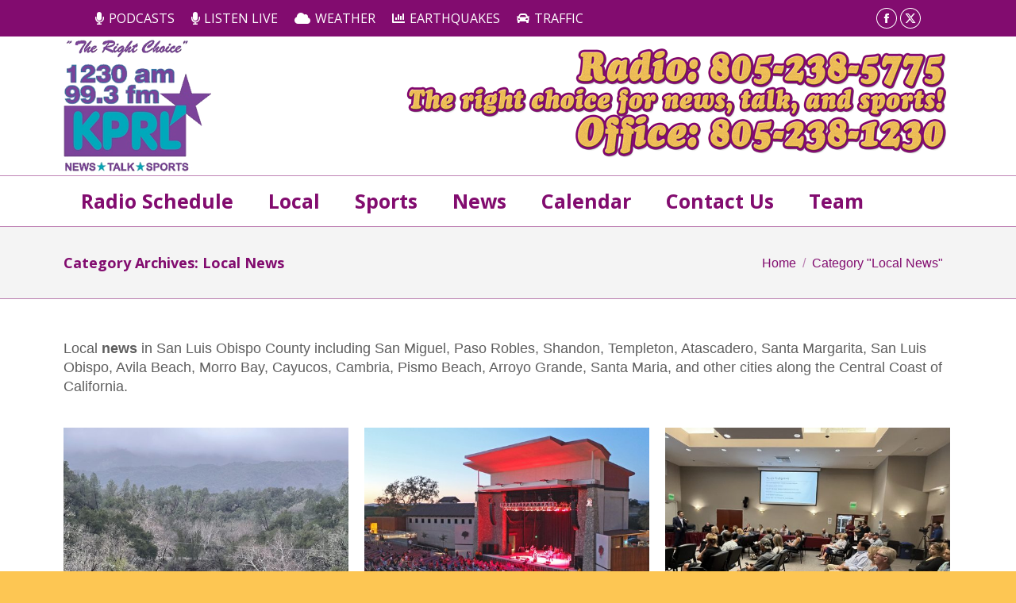

--- FILE ---
content_type: text/html; charset=UTF-8
request_url: https://kprl.com/category/local-news/page/422/
body_size: 20561
content:
<!DOCTYPE html>
<!--[if !(IE 6) | !(IE 7) | !(IE 8)  ]><!-->
<html lang="en-US" class="no-js">
<!--<![endif]-->
<head>
	<meta charset="UTF-8" />
		<meta name="viewport" content="width=device-width, initial-scale=1, maximum-scale=1, user-scalable=0">
		<meta name="theme-color" content="#932d83"/>	<link rel="profile" href="https://gmpg.org/xfn/11" />
	<link href="https://fonts.googleapis.com/css?family=Lato:100,100i,200,200i,300,300i,400,400i,500,500i,600,600i,700,700i,800,800i,900,900i%7COpen+Sans:100,100i,200,200i,300,300i,400,400i,500,500i,600,600i,700,700i,800,800i,900,900i%7CIndie+Flower:100,100i,200,200i,300,300i,400,400i,500,500i,600,600i,700,700i,800,800i,900,900i%7COswald:100,100i,200,200i,300,300i,400,400i,500,500i,600,600i,700,700i,800,800i,900,900i" rel="stylesheet"><meta name='robots' content='index, follow, max-image-preview:large, max-snippet:-1, max-video-preview:-1' />
	<style>img:is([sizes="auto" i], [sizes^="auto," i]) { contain-intrinsic-size: 3000px 1500px }</style>
	
	<!-- This site is optimized with the Yoast SEO plugin v26.2 - https://yoast.com/wordpress/plugins/seo/ -->
	<title>Local News Archives - Page 422 of 977 - KPRL Radio 1230AM &amp; 99.3FM</title>
	<link rel="canonical" href="https://kprl.com/category/local-news/page/422/" />
	<link rel="prev" href="https://kprl.com/category/local-news/page/421/" />
	<link rel="next" href="https://kprl.com/category/local-news/page/423/" />
	<meta property="og:locale" content="en_US" />
	<meta property="og:type" content="article" />
	<meta property="og:title" content="Local News Archives - Page 422 of 977 - KPRL Radio 1230AM &amp; 99.3FM" />
	<meta property="og:description" content="Local news in San Luis Obispo County including San Miguel, Paso Robles, Shandon, Templeton, Atascadero, Santa Margarita, San Luis Obispo, Avila Beach, Morro Bay, Cayucos, Cambria, Pismo Beach, Arroyo Grande, Santa Maria, and other cities along the Central Coast of California." />
	<meta property="og:url" content="https://kprl.com/category/local-news/" />
	<meta property="og:site_name" content="KPRL Radio 1230AM &amp; 99.3FM" />
	<meta property="og:image" content="https://kprl.com/wp-content/uploads/2014/07/KPRL-Logo-500.jpg" />
	<meta property="og:image:width" content="500" />
	<meta property="og:image:height" content="332" />
	<meta property="og:image:type" content="image/jpeg" />
	<script type="application/ld+json" class="yoast-schema-graph">{"@context":"https://schema.org","@graph":[{"@type":"CollectionPage","@id":"https://kprl.com/category/local-news/","url":"https://kprl.com/category/local-news/page/422/","name":"Local News Archives - Page 422 of 977 - KPRL Radio 1230AM &amp; 99.3FM","isPartOf":{"@id":"https://kprl.com/#website"},"primaryImageOfPage":{"@id":"https://kprl.com/category/local-news/page/422/#primaryimage"},"image":{"@id":"https://kprl.com/category/local-news/page/422/#primaryimage"},"thumbnailUrl":"https://kprl.com/wp-content/uploads/Chimney-Rock-culvert-scaled.jpg","breadcrumb":{"@id":"https://kprl.com/category/local-news/page/422/#breadcrumb"},"inLanguage":"en-US"},{"@type":"ImageObject","inLanguage":"en-US","@id":"https://kprl.com/category/local-news/page/422/#primaryimage","url":"https://kprl.com/wp-content/uploads/Chimney-Rock-culvert-scaled.jpg","contentUrl":"https://kprl.com/wp-content/uploads/Chimney-Rock-culvert-scaled.jpg","width":1920,"height":2560},{"@type":"BreadcrumbList","@id":"https://kprl.com/category/local-news/page/422/#breadcrumb","itemListElement":[{"@type":"ListItem","position":1,"name":"Home","item":"https://kprl.com/"},{"@type":"ListItem","position":2,"name":"Local News"}]},{"@type":"WebSite","@id":"https://kprl.com/#website","url":"https://kprl.com/","name":"KPRL Radio 1230AM &amp; 99.3FM","description":"North County&#039;s source for news, talk, and sports!","publisher":{"@id":"https://kprl.com/#organization"},"potentialAction":[{"@type":"SearchAction","target":{"@type":"EntryPoint","urlTemplate":"https://kprl.com/?s={search_term_string}"},"query-input":{"@type":"PropertyValueSpecification","valueRequired":true,"valueName":"search_term_string"}}],"inLanguage":"en-US"},{"@type":"Organization","@id":"https://kprl.com/#organization","name":"KPRL","url":"https://kprl.com/","logo":{"@type":"ImageObject","inLanguage":"en-US","@id":"https://kprl.com/#/schema/logo/image/","url":"https://kprl.com/wp-content/uploads/2014/07/kprl-logo-175-long.png","contentUrl":"https://kprl.com/wp-content/uploads/2014/07/kprl-logo-175-long.png","width":409,"height":175,"caption":"KPRL"},"image":{"@id":"https://kprl.com/#/schema/logo/image/"},"sameAs":["https://www.facebook.com/kprlradio/","https://x.com/KPRL_PASOROBLES","https://www.youtube.com/user/kprlradio1230"]}]}</script>
	<!-- / Yoast SEO plugin. -->


<link rel='dns-prefetch' href='//fonts.googleapis.com' />
<script>
window._wpemojiSettings = {"baseUrl":"https:\/\/s.w.org\/images\/core\/emoji\/16.0.1\/72x72\/","ext":".png","svgUrl":"https:\/\/s.w.org\/images\/core\/emoji\/16.0.1\/svg\/","svgExt":".svg","source":{"concatemoji":"https:\/\/kprl.com\/wp-includes\/js\/wp-emoji-release.min.js?ver=6.8.3"}};
/*! This file is auto-generated */
!function(s,n){var o,i,e;function c(e){try{var t={supportTests:e,timestamp:(new Date).valueOf()};sessionStorage.setItem(o,JSON.stringify(t))}catch(e){}}function p(e,t,n){e.clearRect(0,0,e.canvas.width,e.canvas.height),e.fillText(t,0,0);var t=new Uint32Array(e.getImageData(0,0,e.canvas.width,e.canvas.height).data),a=(e.clearRect(0,0,e.canvas.width,e.canvas.height),e.fillText(n,0,0),new Uint32Array(e.getImageData(0,0,e.canvas.width,e.canvas.height).data));return t.every(function(e,t){return e===a[t]})}function u(e,t){e.clearRect(0,0,e.canvas.width,e.canvas.height),e.fillText(t,0,0);for(var n=e.getImageData(16,16,1,1),a=0;a<n.data.length;a++)if(0!==n.data[a])return!1;return!0}function f(e,t,n,a){switch(t){case"flag":return n(e,"\ud83c\udff3\ufe0f\u200d\u26a7\ufe0f","\ud83c\udff3\ufe0f\u200b\u26a7\ufe0f")?!1:!n(e,"\ud83c\udde8\ud83c\uddf6","\ud83c\udde8\u200b\ud83c\uddf6")&&!n(e,"\ud83c\udff4\udb40\udc67\udb40\udc62\udb40\udc65\udb40\udc6e\udb40\udc67\udb40\udc7f","\ud83c\udff4\u200b\udb40\udc67\u200b\udb40\udc62\u200b\udb40\udc65\u200b\udb40\udc6e\u200b\udb40\udc67\u200b\udb40\udc7f");case"emoji":return!a(e,"\ud83e\udedf")}return!1}function g(e,t,n,a){var r="undefined"!=typeof WorkerGlobalScope&&self instanceof WorkerGlobalScope?new OffscreenCanvas(300,150):s.createElement("canvas"),o=r.getContext("2d",{willReadFrequently:!0}),i=(o.textBaseline="top",o.font="600 32px Arial",{});return e.forEach(function(e){i[e]=t(o,e,n,a)}),i}function t(e){var t=s.createElement("script");t.src=e,t.defer=!0,s.head.appendChild(t)}"undefined"!=typeof Promise&&(o="wpEmojiSettingsSupports",i=["flag","emoji"],n.supports={everything:!0,everythingExceptFlag:!0},e=new Promise(function(e){s.addEventListener("DOMContentLoaded",e,{once:!0})}),new Promise(function(t){var n=function(){try{var e=JSON.parse(sessionStorage.getItem(o));if("object"==typeof e&&"number"==typeof e.timestamp&&(new Date).valueOf()<e.timestamp+604800&&"object"==typeof e.supportTests)return e.supportTests}catch(e){}return null}();if(!n){if("undefined"!=typeof Worker&&"undefined"!=typeof OffscreenCanvas&&"undefined"!=typeof URL&&URL.createObjectURL&&"undefined"!=typeof Blob)try{var e="postMessage("+g.toString()+"("+[JSON.stringify(i),f.toString(),p.toString(),u.toString()].join(",")+"));",a=new Blob([e],{type:"text/javascript"}),r=new Worker(URL.createObjectURL(a),{name:"wpTestEmojiSupports"});return void(r.onmessage=function(e){c(n=e.data),r.terminate(),t(n)})}catch(e){}c(n=g(i,f,p,u))}t(n)}).then(function(e){for(var t in e)n.supports[t]=e[t],n.supports.everything=n.supports.everything&&n.supports[t],"flag"!==t&&(n.supports.everythingExceptFlag=n.supports.everythingExceptFlag&&n.supports[t]);n.supports.everythingExceptFlag=n.supports.everythingExceptFlag&&!n.supports.flag,n.DOMReady=!1,n.readyCallback=function(){n.DOMReady=!0}}).then(function(){return e}).then(function(){var e;n.supports.everything||(n.readyCallback(),(e=n.source||{}).concatemoji?t(e.concatemoji):e.wpemoji&&e.twemoji&&(t(e.twemoji),t(e.wpemoji)))}))}((window,document),window._wpemojiSettings);
</script>
<link rel='stylesheet' id='dashicons-css' href='https://kprl.com/wp-includes/css/dashicons.min.css?ver=6.8.3' media='all' />
<link rel='stylesheet' id='wunderground-css' href='https://kprl.com/wp-content/plugins/wunderground/assets/css/wunderground.css?ver=2.1.3' media='all' />

<link rel='stylesheet' id='audio4-html5_site_css-css' href='https://kprl.com/wp-content/plugins/lbg-audio4-html5-shoutcast/audio4_html5/audio4_html5.css?ver=6.8.3' media='all' />
<link rel='stylesheet' id='layerslider-css' href='https://kprl.com/wp-content/plugins/LayerSlider/assets/static/layerslider/css/layerslider.css?ver=7.15.1' media='all' />
<style id='wp-emoji-styles-inline-css'>

	img.wp-smiley, img.emoji {
		display: inline !important;
		border: none !important;
		box-shadow: none !important;
		height: 1em !important;
		width: 1em !important;
		margin: 0 0.07em !important;
		vertical-align: -0.1em !important;
		background: none !important;
		padding: 0 !important;
	}
</style>
<link rel='stylesheet' id='wp-block-library-css' href='https://kprl.com/wp-includes/css/dist/block-library/style.min.css?ver=6.8.3' media='all' />
<style id='wp-block-library-theme-inline-css'>
.wp-block-audio :where(figcaption){color:#555;font-size:13px;text-align:center}.is-dark-theme .wp-block-audio :where(figcaption){color:#ffffffa6}.wp-block-audio{margin:0 0 1em}.wp-block-code{border:1px solid #ccc;border-radius:4px;font-family:Menlo,Consolas,monaco,monospace;padding:.8em 1em}.wp-block-embed :where(figcaption){color:#555;font-size:13px;text-align:center}.is-dark-theme .wp-block-embed :where(figcaption){color:#ffffffa6}.wp-block-embed{margin:0 0 1em}.blocks-gallery-caption{color:#555;font-size:13px;text-align:center}.is-dark-theme .blocks-gallery-caption{color:#ffffffa6}:root :where(.wp-block-image figcaption){color:#555;font-size:13px;text-align:center}.is-dark-theme :root :where(.wp-block-image figcaption){color:#ffffffa6}.wp-block-image{margin:0 0 1em}.wp-block-pullquote{border-bottom:4px solid;border-top:4px solid;color:currentColor;margin-bottom:1.75em}.wp-block-pullquote cite,.wp-block-pullquote footer,.wp-block-pullquote__citation{color:currentColor;font-size:.8125em;font-style:normal;text-transform:uppercase}.wp-block-quote{border-left:.25em solid;margin:0 0 1.75em;padding-left:1em}.wp-block-quote cite,.wp-block-quote footer{color:currentColor;font-size:.8125em;font-style:normal;position:relative}.wp-block-quote:where(.has-text-align-right){border-left:none;border-right:.25em solid;padding-left:0;padding-right:1em}.wp-block-quote:where(.has-text-align-center){border:none;padding-left:0}.wp-block-quote.is-large,.wp-block-quote.is-style-large,.wp-block-quote:where(.is-style-plain){border:none}.wp-block-search .wp-block-search__label{font-weight:700}.wp-block-search__button{border:1px solid #ccc;padding:.375em .625em}:where(.wp-block-group.has-background){padding:1.25em 2.375em}.wp-block-separator.has-css-opacity{opacity:.4}.wp-block-separator{border:none;border-bottom:2px solid;margin-left:auto;margin-right:auto}.wp-block-separator.has-alpha-channel-opacity{opacity:1}.wp-block-separator:not(.is-style-wide):not(.is-style-dots){width:100px}.wp-block-separator.has-background:not(.is-style-dots){border-bottom:none;height:1px}.wp-block-separator.has-background:not(.is-style-wide):not(.is-style-dots){height:2px}.wp-block-table{margin:0 0 1em}.wp-block-table td,.wp-block-table th{word-break:normal}.wp-block-table :where(figcaption){color:#555;font-size:13px;text-align:center}.is-dark-theme .wp-block-table :where(figcaption){color:#ffffffa6}.wp-block-video :where(figcaption){color:#555;font-size:13px;text-align:center}.is-dark-theme .wp-block-video :where(figcaption){color:#ffffffa6}.wp-block-video{margin:0 0 1em}:root :where(.wp-block-template-part.has-background){margin-bottom:0;margin-top:0;padding:1.25em 2.375em}
</style>
<style id='classic-theme-styles-inline-css'>
/*! This file is auto-generated */
.wp-block-button__link{color:#fff;background-color:#32373c;border-radius:9999px;box-shadow:none;text-decoration:none;padding:calc(.667em + 2px) calc(1.333em + 2px);font-size:1.125em}.wp-block-file__button{background:#32373c;color:#fff;text-decoration:none}
</style>
<link rel='stylesheet' id='wp-components-css' href='https://kprl.com/wp-includes/css/dist/components/style.min.css?ver=6.8.3' media='all' />
<link rel='stylesheet' id='wp-preferences-css' href='https://kprl.com/wp-includes/css/dist/preferences/style.min.css?ver=6.8.3' media='all' />
<link rel='stylesheet' id='wp-block-editor-css' href='https://kprl.com/wp-includes/css/dist/block-editor/style.min.css?ver=6.8.3' media='all' />
<link rel='stylesheet' id='popup-maker-block-library-style-css' href='https://kprl.com/wp-content/plugins/popup-maker/dist/packages/block-library-style.css?ver=dbea705cfafe089d65f1' media='all' />
<style id='powerpress-player-block-style-inline-css'>


</style>
<style id='global-styles-inline-css'>
:root{--wp--preset--aspect-ratio--square: 1;--wp--preset--aspect-ratio--4-3: 4/3;--wp--preset--aspect-ratio--3-4: 3/4;--wp--preset--aspect-ratio--3-2: 3/2;--wp--preset--aspect-ratio--2-3: 2/3;--wp--preset--aspect-ratio--16-9: 16/9;--wp--preset--aspect-ratio--9-16: 9/16;--wp--preset--color--black: #000000;--wp--preset--color--cyan-bluish-gray: #abb8c3;--wp--preset--color--white: #FFF;--wp--preset--color--pale-pink: #f78da7;--wp--preset--color--vivid-red: #cf2e2e;--wp--preset--color--luminous-vivid-orange: #ff6900;--wp--preset--color--luminous-vivid-amber: #fcb900;--wp--preset--color--light-green-cyan: #7bdcb5;--wp--preset--color--vivid-green-cyan: #00d084;--wp--preset--color--pale-cyan-blue: #8ed1fc;--wp--preset--color--vivid-cyan-blue: #0693e3;--wp--preset--color--vivid-purple: #9b51e0;--wp--preset--color--accent: #932d83;--wp--preset--color--dark-gray: #111;--wp--preset--color--light-gray: #767676;--wp--preset--gradient--vivid-cyan-blue-to-vivid-purple: linear-gradient(135deg,rgba(6,147,227,1) 0%,rgb(155,81,224) 100%);--wp--preset--gradient--light-green-cyan-to-vivid-green-cyan: linear-gradient(135deg,rgb(122,220,180) 0%,rgb(0,208,130) 100%);--wp--preset--gradient--luminous-vivid-amber-to-luminous-vivid-orange: linear-gradient(135deg,rgba(252,185,0,1) 0%,rgba(255,105,0,1) 100%);--wp--preset--gradient--luminous-vivid-orange-to-vivid-red: linear-gradient(135deg,rgba(255,105,0,1) 0%,rgb(207,46,46) 100%);--wp--preset--gradient--very-light-gray-to-cyan-bluish-gray: linear-gradient(135deg,rgb(238,238,238) 0%,rgb(169,184,195) 100%);--wp--preset--gradient--cool-to-warm-spectrum: linear-gradient(135deg,rgb(74,234,220) 0%,rgb(151,120,209) 20%,rgb(207,42,186) 40%,rgb(238,44,130) 60%,rgb(251,105,98) 80%,rgb(254,248,76) 100%);--wp--preset--gradient--blush-light-purple: linear-gradient(135deg,rgb(255,206,236) 0%,rgb(152,150,240) 100%);--wp--preset--gradient--blush-bordeaux: linear-gradient(135deg,rgb(254,205,165) 0%,rgb(254,45,45) 50%,rgb(107,0,62) 100%);--wp--preset--gradient--luminous-dusk: linear-gradient(135deg,rgb(255,203,112) 0%,rgb(199,81,192) 50%,rgb(65,88,208) 100%);--wp--preset--gradient--pale-ocean: linear-gradient(135deg,rgb(255,245,203) 0%,rgb(182,227,212) 50%,rgb(51,167,181) 100%);--wp--preset--gradient--electric-grass: linear-gradient(135deg,rgb(202,248,128) 0%,rgb(113,206,126) 100%);--wp--preset--gradient--midnight: linear-gradient(135deg,rgb(2,3,129) 0%,rgb(40,116,252) 100%);--wp--preset--font-size--small: 13px;--wp--preset--font-size--medium: 20px;--wp--preset--font-size--large: 36px;--wp--preset--font-size--x-large: 42px;--wp--preset--spacing--20: 0.44rem;--wp--preset--spacing--30: 0.67rem;--wp--preset--spacing--40: 1rem;--wp--preset--spacing--50: 1.5rem;--wp--preset--spacing--60: 2.25rem;--wp--preset--spacing--70: 3.38rem;--wp--preset--spacing--80: 5.06rem;--wp--preset--shadow--natural: 6px 6px 9px rgba(0, 0, 0, 0.2);--wp--preset--shadow--deep: 12px 12px 50px rgba(0, 0, 0, 0.4);--wp--preset--shadow--sharp: 6px 6px 0px rgba(0, 0, 0, 0.2);--wp--preset--shadow--outlined: 6px 6px 0px -3px rgba(255, 255, 255, 1), 6px 6px rgba(0, 0, 0, 1);--wp--preset--shadow--crisp: 6px 6px 0px rgba(0, 0, 0, 1);}:where(.is-layout-flex){gap: 0.5em;}:where(.is-layout-grid){gap: 0.5em;}body .is-layout-flex{display: flex;}.is-layout-flex{flex-wrap: wrap;align-items: center;}.is-layout-flex > :is(*, div){margin: 0;}body .is-layout-grid{display: grid;}.is-layout-grid > :is(*, div){margin: 0;}:where(.wp-block-columns.is-layout-flex){gap: 2em;}:where(.wp-block-columns.is-layout-grid){gap: 2em;}:where(.wp-block-post-template.is-layout-flex){gap: 1.25em;}:where(.wp-block-post-template.is-layout-grid){gap: 1.25em;}.has-black-color{color: var(--wp--preset--color--black) !important;}.has-cyan-bluish-gray-color{color: var(--wp--preset--color--cyan-bluish-gray) !important;}.has-white-color{color: var(--wp--preset--color--white) !important;}.has-pale-pink-color{color: var(--wp--preset--color--pale-pink) !important;}.has-vivid-red-color{color: var(--wp--preset--color--vivid-red) !important;}.has-luminous-vivid-orange-color{color: var(--wp--preset--color--luminous-vivid-orange) !important;}.has-luminous-vivid-amber-color{color: var(--wp--preset--color--luminous-vivid-amber) !important;}.has-light-green-cyan-color{color: var(--wp--preset--color--light-green-cyan) !important;}.has-vivid-green-cyan-color{color: var(--wp--preset--color--vivid-green-cyan) !important;}.has-pale-cyan-blue-color{color: var(--wp--preset--color--pale-cyan-blue) !important;}.has-vivid-cyan-blue-color{color: var(--wp--preset--color--vivid-cyan-blue) !important;}.has-vivid-purple-color{color: var(--wp--preset--color--vivid-purple) !important;}.has-black-background-color{background-color: var(--wp--preset--color--black) !important;}.has-cyan-bluish-gray-background-color{background-color: var(--wp--preset--color--cyan-bluish-gray) !important;}.has-white-background-color{background-color: var(--wp--preset--color--white) !important;}.has-pale-pink-background-color{background-color: var(--wp--preset--color--pale-pink) !important;}.has-vivid-red-background-color{background-color: var(--wp--preset--color--vivid-red) !important;}.has-luminous-vivid-orange-background-color{background-color: var(--wp--preset--color--luminous-vivid-orange) !important;}.has-luminous-vivid-amber-background-color{background-color: var(--wp--preset--color--luminous-vivid-amber) !important;}.has-light-green-cyan-background-color{background-color: var(--wp--preset--color--light-green-cyan) !important;}.has-vivid-green-cyan-background-color{background-color: var(--wp--preset--color--vivid-green-cyan) !important;}.has-pale-cyan-blue-background-color{background-color: var(--wp--preset--color--pale-cyan-blue) !important;}.has-vivid-cyan-blue-background-color{background-color: var(--wp--preset--color--vivid-cyan-blue) !important;}.has-vivid-purple-background-color{background-color: var(--wp--preset--color--vivid-purple) !important;}.has-black-border-color{border-color: var(--wp--preset--color--black) !important;}.has-cyan-bluish-gray-border-color{border-color: var(--wp--preset--color--cyan-bluish-gray) !important;}.has-white-border-color{border-color: var(--wp--preset--color--white) !important;}.has-pale-pink-border-color{border-color: var(--wp--preset--color--pale-pink) !important;}.has-vivid-red-border-color{border-color: var(--wp--preset--color--vivid-red) !important;}.has-luminous-vivid-orange-border-color{border-color: var(--wp--preset--color--luminous-vivid-orange) !important;}.has-luminous-vivid-amber-border-color{border-color: var(--wp--preset--color--luminous-vivid-amber) !important;}.has-light-green-cyan-border-color{border-color: var(--wp--preset--color--light-green-cyan) !important;}.has-vivid-green-cyan-border-color{border-color: var(--wp--preset--color--vivid-green-cyan) !important;}.has-pale-cyan-blue-border-color{border-color: var(--wp--preset--color--pale-cyan-blue) !important;}.has-vivid-cyan-blue-border-color{border-color: var(--wp--preset--color--vivid-cyan-blue) !important;}.has-vivid-purple-border-color{border-color: var(--wp--preset--color--vivid-purple) !important;}.has-vivid-cyan-blue-to-vivid-purple-gradient-background{background: var(--wp--preset--gradient--vivid-cyan-blue-to-vivid-purple) !important;}.has-light-green-cyan-to-vivid-green-cyan-gradient-background{background: var(--wp--preset--gradient--light-green-cyan-to-vivid-green-cyan) !important;}.has-luminous-vivid-amber-to-luminous-vivid-orange-gradient-background{background: var(--wp--preset--gradient--luminous-vivid-amber-to-luminous-vivid-orange) !important;}.has-luminous-vivid-orange-to-vivid-red-gradient-background{background: var(--wp--preset--gradient--luminous-vivid-orange-to-vivid-red) !important;}.has-very-light-gray-to-cyan-bluish-gray-gradient-background{background: var(--wp--preset--gradient--very-light-gray-to-cyan-bluish-gray) !important;}.has-cool-to-warm-spectrum-gradient-background{background: var(--wp--preset--gradient--cool-to-warm-spectrum) !important;}.has-blush-light-purple-gradient-background{background: var(--wp--preset--gradient--blush-light-purple) !important;}.has-blush-bordeaux-gradient-background{background: var(--wp--preset--gradient--blush-bordeaux) !important;}.has-luminous-dusk-gradient-background{background: var(--wp--preset--gradient--luminous-dusk) !important;}.has-pale-ocean-gradient-background{background: var(--wp--preset--gradient--pale-ocean) !important;}.has-electric-grass-gradient-background{background: var(--wp--preset--gradient--electric-grass) !important;}.has-midnight-gradient-background{background: var(--wp--preset--gradient--midnight) !important;}.has-small-font-size{font-size: var(--wp--preset--font-size--small) !important;}.has-medium-font-size{font-size: var(--wp--preset--font-size--medium) !important;}.has-large-font-size{font-size: var(--wp--preset--font-size--large) !important;}.has-x-large-font-size{font-size: var(--wp--preset--font-size--x-large) !important;}
:where(.wp-block-post-template.is-layout-flex){gap: 1.25em;}:where(.wp-block-post-template.is-layout-grid){gap: 1.25em;}
:where(.wp-block-columns.is-layout-flex){gap: 2em;}:where(.wp-block-columns.is-layout-grid){gap: 2em;}
:root :where(.wp-block-pullquote){font-size: 1.5em;line-height: 1.6;}
</style>
<link rel='stylesheet' id='contact-form-7-css' href='https://kprl.com/wp-content/plugins/contact-form-7/includes/css/styles.css?ver=6.1.3' media='all' />
<link rel='stylesheet' id='tp_twitter_plugin_css-css' href='https://kprl.com/wp-content/plugins/recent-tweets-widget/tp_twitter_plugin.css?ver=1.0' media='screen' />
<link rel='stylesheet' id='the7-font-css' href='https://kprl.com/wp-content/themes/dt-the7/fonts/icomoon-the7-font/icomoon-the7-font.min.css?ver=11.12.2' media='all' />
<link rel='stylesheet' id='the7-awesome-fonts-css' href='https://kprl.com/wp-content/themes/dt-the7/fonts/FontAwesome/css/all.min.css?ver=11.12.2' media='all' />
<link rel='stylesheet' id='the7-awesome-fonts-back-css' href='https://kprl.com/wp-content/themes/dt-the7/fonts/FontAwesome/back-compat.min.css?ver=11.12.2' media='all' />
<link rel='stylesheet' id='the7-Defaults-css' href='https://kprl.com/wp-content/uploads/smile_fonts/Defaults/Defaults.css?ver=6.8.3' media='all' />
<link rel='stylesheet' id='dt-web-fonts-css' href='https://fonts.googleapis.com/css?family=Open+Sans:400,600,700%7CAbril+Fatface:400,600,700' media='all' />
<link rel='stylesheet' id='dt-main-css' href='https://kprl.com/wp-content/themes/dt-the7/css/main.min.css?ver=11.12.2' media='all' />
<style id='dt-main-inline-css'>
body #load {
  display: block;
  height: 100%;
  overflow: hidden;
  position: fixed;
  width: 100%;
  z-index: 9901;
  opacity: 1;
  visibility: visible;
  transition: all .35s ease-out;
}
.load-wrap {
  width: 100%;
  height: 100%;
  background-position: center center;
  background-repeat: no-repeat;
  text-align: center;
  display: -ms-flexbox;
  display: -ms-flex;
  display: flex;
  -ms-align-items: center;
  -ms-flex-align: center;
  align-items: center;
  -ms-flex-flow: column wrap;
  flex-flow: column wrap;
  -ms-flex-pack: center;
  -ms-justify-content: center;
  justify-content: center;
}
.load-wrap > svg {
  position: absolute;
  top: 50%;
  left: 50%;
  transform: translate(-50%,-50%);
}
#load {
  background: var(--the7-elementor-beautiful-loading-bg,#932d83);
  --the7-beautiful-spinner-color2: var(--the7-beautiful-spinner-color,#ffffff);
}

</style>
<link rel='stylesheet' id='the7-custom-scrollbar-css' href='https://kprl.com/wp-content/themes/dt-the7/lib/custom-scrollbar/custom-scrollbar.min.css?ver=11.12.2' media='all' />
<link rel='stylesheet' id='the7-wpbakery-css' href='https://kprl.com/wp-content/themes/dt-the7/css/wpbakery.min.css?ver=11.12.2' media='all' />
<link rel='stylesheet' id='the7-core-css' href='https://kprl.com/wp-content/plugins/dt-the7-core/assets/css/post-type.min.css?ver=2.7.12' media='all' />
<link rel='stylesheet' id='the7-css-vars-css' href='https://kprl.com/wp-content/uploads/the7-css/css-vars.css?ver=9dbde8caed51' media='all' />
<link rel='stylesheet' id='dt-custom-css' href='https://kprl.com/wp-content/uploads/the7-css/custom.css?ver=9dbde8caed51' media='all' />
<link rel='stylesheet' id='dt-media-css' href='https://kprl.com/wp-content/uploads/the7-css/media.css?ver=9dbde8caed51' media='all' />
<link rel='stylesheet' id='the7-mega-menu-css' href='https://kprl.com/wp-content/uploads/the7-css/mega-menu.css?ver=9dbde8caed51' media='all' />
<link rel='stylesheet' id='the7-elements-albums-portfolio-css' href='https://kprl.com/wp-content/uploads/the7-css/the7-elements-albums-portfolio.css?ver=9dbde8caed51' media='all' />
<link rel='stylesheet' id='the7-elements-css' href='https://kprl.com/wp-content/uploads/the7-css/post-type-dynamic.css?ver=9dbde8caed51' media='all' />
<link rel='stylesheet' id='style-css' href='https://kprl.com/wp-content/themes/dt-the7/style.css?ver=11.12.2' media='all' />
<script src="https://kprl.com/wp-includes/js/jquery/jquery.min.js?ver=3.7.1" id="jquery-core-js"></script>
<script src="https://kprl.com/wp-includes/js/jquery/jquery-migrate.min.js?ver=3.4.1" id="jquery-migrate-js"></script>
<script src="https://kprl.com/wp-includes/js/jquery/ui/core.min.js?ver=1.13.3" id="jquery-ui-core-js"></script>
<script src="https://kprl.com/wp-includes/js/jquery/ui/menu.min.js?ver=1.13.3" id="jquery-ui-menu-js"></script>
<script src="https://kprl.com/wp-includes/js/dist/dom-ready.min.js?ver=f77871ff7694fffea381" id="wp-dom-ready-js"></script>
<script src="https://kprl.com/wp-includes/js/dist/hooks.min.js?ver=4d63a3d491d11ffd8ac6" id="wp-hooks-js"></script>
<script src="https://kprl.com/wp-includes/js/dist/i18n.min.js?ver=5e580eb46a90c2b997e6" id="wp-i18n-js"></script>
<script id="wp-i18n-js-after">
wp.i18n.setLocaleData( { 'text direction\u0004ltr': [ 'ltr' ] } );
</script>
<script src="https://kprl.com/wp-includes/js/dist/a11y.min.js?ver=3156534cc54473497e14" id="wp-a11y-js"></script>
<script src="https://kprl.com/wp-includes/js/jquery/ui/autocomplete.min.js?ver=1.13.3" id="jquery-ui-autocomplete-js"></script>
<script id="wunderground-widget-js-extra">
var WuWidget = {"apiKey":"3ffab52910ec1a0e","_wpnonce":"3c766f8145","ajaxurl":"https:\/\/kprl.com\/wp-admin\/admin-ajax.php","is_admin":"","subdomain":"www"};
</script>
<script src="https://kprl.com/wp-content/plugins/wunderground/assets/js/widget.min.js?ver=2.1.3" id="wunderground-widget-js"></script>
<script src="https://kprl.com/wp-content/plugins/lbg-audio4-html5-shoutcast/audio4_html5/js/jquery.mousewheel.min.js?ver=6.8.3" id="lbg-mousewheel-js"></script>
<script src="https://kprl.com/wp-content/plugins/lbg-audio4-html5-shoutcast/audio4_html5/js/jquery.touchSwipe.min.js?ver=6.8.3" id="lbg-touchSwipe-js"></script>
<script src="https://kprl.com/wp-content/plugins/lbg-audio4-html5-shoutcast/audio4_html5/js/swfobject.js?ver=6.8.3" id="lbg-swfobject-js"></script>
<script src="https://kprl.com/wp-content/plugins/lbg-audio4-html5-shoutcast/audio4_html5/js/audio4_html5.js?ver=6.8.3" id="lbg-audio4_html5-js"></script>
<script id="layerslider-utils-js-extra">
var LS_Meta = {"v":"7.15.1","fixGSAP":"1"};
</script>
<script src="https://kprl.com/wp-content/plugins/LayerSlider/assets/static/layerslider/js/layerslider.utils.js?ver=7.15.1" id="layerslider-utils-js"></script>
<script src="https://kprl.com/wp-content/plugins/LayerSlider/assets/static/layerslider/js/layerslider.kreaturamedia.jquery.js?ver=7.15.1" id="layerslider-js"></script>
<script src="https://kprl.com/wp-content/plugins/LayerSlider/assets/static/layerslider/js/layerslider.transitions.js?ver=7.15.1" id="layerslider-transitions-js"></script>
<script id="dt-above-fold-js-extra">
var dtLocal = {"themeUrl":"https:\/\/kprl.com\/wp-content\/themes\/dt-the7","passText":"To view this protected post, enter the password below:","moreButtonText":{"loading":"Loading...","loadMore":"Load more"},"postID":"51621","ajaxurl":"https:\/\/kprl.com\/wp-admin\/admin-ajax.php","REST":{"baseUrl":"https:\/\/kprl.com\/wp-json\/the7\/v1","endpoints":{"sendMail":"\/send-mail"}},"contactMessages":{"required":"One or more fields have an error. Please check and try again.","terms":"Please accept the privacy policy.","fillTheCaptchaError":"Please, fill the captcha."},"captchaSiteKey":"","ajaxNonce":"c313a5e7fe","pageData":{"type":"archive","template":"archive","layout":"masonry"},"themeSettings":{"smoothScroll":"on_parallax","lazyLoading":false,"desktopHeader":{"height":140},"ToggleCaptionEnabled":"disabled","ToggleCaption":"Navigation","floatingHeader":{"showAfter":150,"showMenu":false,"height":100,"logo":{"showLogo":true,"html":"","url":"https:\/\/kprl.com\/"}},"topLine":{"floatingTopLine":{"logo":{"showLogo":false,"html":""}}},"mobileHeader":{"firstSwitchPoint":1024,"secondSwitchPoint":1024,"firstSwitchPointHeight":150,"secondSwitchPointHeight":100,"mobileToggleCaptionEnabled":"disabled","mobileToggleCaption":"Menu"},"stickyMobileHeaderFirstSwitch":{"logo":{"html":"<img class=\" preload-me\" src=\"https:\/\/kprl.com\/wp-content\/uploads\/2014\/07\/kprl-logo-175-long.png\" srcset=\"https:\/\/kprl.com\/wp-content\/uploads\/2014\/07\/kprl-logo-175-long.png 409w, https:\/\/kprl.com\/wp-content\/uploads\/2014\/07\/kprl-logo-175-long.png 409w\" width=\"409\" height=\"175\"   sizes=\"409px\" alt=\"KPRL Radio 1230AM &amp; 99.3FM\" \/>"}},"stickyMobileHeaderSecondSwitch":{"logo":{"html":"<img class=\" preload-me\" src=\"https:\/\/kprl.com\/wp-content\/uploads\/2014\/07\/kprl-logo-175-long.png\" srcset=\"https:\/\/kprl.com\/wp-content\/uploads\/2014\/07\/kprl-logo-175-long.png 409w, https:\/\/kprl.com\/wp-content\/uploads\/2014\/07\/kprl-logo-175-long.png 409w\" width=\"409\" height=\"175\"   sizes=\"409px\" alt=\"KPRL Radio 1230AM &amp; 99.3FM\" \/>"}},"sidebar":{"switchPoint":970},"boxedWidth":"1320px"},"VCMobileScreenWidth":"768"};
var dtShare = {"shareButtonText":{"facebook":"Share on Facebook","twitter":"Share on X","pinterest":"Pin it","linkedin":"Share on Linkedin","whatsapp":"Share on Whatsapp"},"overlayOpacity":"85"};
</script>
<script src="https://kprl.com/wp-content/themes/dt-the7/js/above-the-fold.min.js?ver=11.12.2" id="dt-above-fold-js"></script>
<script></script><meta name="generator" content="Powered by LayerSlider 7.15.1 - Build Heros, Sliders, and Popups. Create Animations and Beautiful, Rich Web Content as Easy as Never Before on WordPress." />
<!-- LayerSlider updates and docs at: https://layerslider.com -->
<link rel="https://api.w.org/" href="https://kprl.com/wp-json/" /><link rel="alternate" title="JSON" type="application/json" href="https://kprl.com/wp-json/wp/v2/categories/10" /><link rel="EditURI" type="application/rsd+xml" title="RSD" href="https://kprl.com/xmlrpc.php?rsd" />
<meta name="generator" content="WordPress 6.8.3" />
            <script type="text/javascript"><!--
                                function powerpress_pinw(pinw_url){window.open(pinw_url, 'PowerPressPlayer','toolbar=0,status=0,resizable=1,width=460,height=320');	return false;}
                //-->

                // tabnab protection
                window.addEventListener('load', function () {
                    // make all links have rel="noopener noreferrer"
                    document.querySelectorAll('a[target="_blank"]').forEach(link => {
                        link.setAttribute('rel', 'noopener noreferrer');
                    });
                });
            </script>
            <meta name="generator" content="Powered by WPBakery Page Builder - drag and drop page builder for WordPress."/>
<script type="text/javascript" id="the7-loader-script">
document.addEventListener("DOMContentLoaded", function(event) {
	var load = document.getElementById("load");
	if(!load.classList.contains('loader-removed')){
		var removeLoading = setTimeout(function() {
			load.className += " loader-removed";
		}, 300);
	}
});
</script>
		<link rel="icon" href="https://kprl.com/wp-content/uploads/2014/07/favicon.jpg" type="image/jpeg" sizes="16x16"/><link rel="icon" href="https://kprl.com/wp-content/uploads/2014/07/favicon.jpg" type="image/jpeg" sizes="32x32"/>		<style id="wp-custom-css">
			.logos-grid img {max-width: 100%;height: auto;}		</style>
		<noscript><style> .wpb_animate_when_almost_visible { opacity: 1; }</style></noscript><meta name="google-site-verification" content="It7A9KLKUhryOxzZPQOW2bBycvs_CBIdwqeF3J2YJS4" />
<script>
  (function(i,s,o,g,r,a,m){i['GoogleAnalyticsObject']=r;i[r]=i[r]||function(){
  (i[r].q=i[r].q||[]).push(arguments)},i[r].l=1*new Date();a=s.createElement(o),
  m=s.getElementsByTagName(o)[0];a.async=1;a.src=g;m.parentNode.insertBefore(a,m)
  })(window,document,'script','//www.google-analytics.com/analytics.js','ga');

  ga('create', 'UA-18034067-1', 'auto');
  ga('send', 'pageview');

</script>

<meta name="alexaVerifyID" content="oppZEtQ4mauR2faoSkco5DGyeWo"/>

<meta name="google-site-verification" content="It7A9KLKUhryOxzZPQOW2bBycvs_CBIdwqeF3J2YJS4" />

<meta name='yandex-verification' content='7d43a7681dcfd606' />

<meta name="msvalidate.01" content="B08CEE5D082DD09BDBB4216A584C20B1" /><style id='the7-custom-inline-css' type='text/css'>
html:not(.mobile-true) #main img:not(.animate-element, .ls-s-1),
html:not(.mobile-true) #header img,
html:not(.mobile-true) #bottom-bar img {
    opacity: 1 !important;
}

.sidebar.bg-under-widget .widget, .bg-under-widget .sidebar-content .widget, .solid-bg.sidebar-content .widget {
    margin-top: 0px;
}
</style>
</head>
<body id="the7-body" class="archive paged category category-local-news category-10 wp-embed-responsive paged-422 category-paged-422 wp-theme-dt-the7 the7-core-ver-2.7.12 layout-masonry description-under-image boxed-layout dt-responsive-on right-mobile-menu-close-icon ouside-menu-close-icon mobile-hamburger-close-bg-enable mobile-hamburger-close-bg-hover-enable  fade-medium-mobile-menu-close-icon fade-small-menu-close-icon srcset-enabled btn-flat custom-btn-color custom-btn-hover-color floating-mobile-menu-icon top-header first-switch-logo-center first-switch-menu-left second-switch-logo-right second-switch-menu-left layzr-loading-on popup-message-style the7-ver-11.12.2 dt-fa-compatibility wpb-js-composer js-comp-ver-8.7.2 vc_responsive">
<!-- The7 11.12.2 -->
<div id="load" class="spinner-loader">
	<div class="load-wrap"><style type="text/css">
    [class*="the7-spinner-animate-"]{
        animation: spinner-animation 1s cubic-bezier(1,1,1,1) infinite;
        x:46.5px;
        y:40px;
        width:7px;
        height:20px;
        fill:var(--the7-beautiful-spinner-color2);
        opacity: 0.2;
    }
    .the7-spinner-animate-2{
        animation-delay: 0.083s;
    }
    .the7-spinner-animate-3{
        animation-delay: 0.166s;
    }
    .the7-spinner-animate-4{
         animation-delay: 0.25s;
    }
    .the7-spinner-animate-5{
         animation-delay: 0.33s;
    }
    .the7-spinner-animate-6{
         animation-delay: 0.416s;
    }
    .the7-spinner-animate-7{
         animation-delay: 0.5s;
    }
    .the7-spinner-animate-8{
         animation-delay: 0.58s;
    }
    .the7-spinner-animate-9{
         animation-delay: 0.666s;
    }
    .the7-spinner-animate-10{
         animation-delay: 0.75s;
    }
    .the7-spinner-animate-11{
        animation-delay: 0.83s;
    }
    .the7-spinner-animate-12{
        animation-delay: 0.916s;
    }
    @keyframes spinner-animation{
        from {
            opacity: 1;
        }
        to{
            opacity: 0;
        }
    }
</style>
<svg width="75px" height="75px" xmlns="http://www.w3.org/2000/svg" viewBox="0 0 100 100" preserveAspectRatio="xMidYMid">
	<rect class="the7-spinner-animate-1" rx="5" ry="5" transform="rotate(0 50 50) translate(0 -30)"></rect>
	<rect class="the7-spinner-animate-2" rx="5" ry="5" transform="rotate(30 50 50) translate(0 -30)"></rect>
	<rect class="the7-spinner-animate-3" rx="5" ry="5" transform="rotate(60 50 50) translate(0 -30)"></rect>
	<rect class="the7-spinner-animate-4" rx="5" ry="5" transform="rotate(90 50 50) translate(0 -30)"></rect>
	<rect class="the7-spinner-animate-5" rx="5" ry="5" transform="rotate(120 50 50) translate(0 -30)"></rect>
	<rect class="the7-spinner-animate-6" rx="5" ry="5" transform="rotate(150 50 50) translate(0 -30)"></rect>
	<rect class="the7-spinner-animate-7" rx="5" ry="5" transform="rotate(180 50 50) translate(0 -30)"></rect>
	<rect class="the7-spinner-animate-8" rx="5" ry="5" transform="rotate(210 50 50) translate(0 -30)"></rect>
	<rect class="the7-spinner-animate-9" rx="5" ry="5" transform="rotate(240 50 50) translate(0 -30)"></rect>
	<rect class="the7-spinner-animate-10" rx="5" ry="5" transform="rotate(270 50 50) translate(0 -30)"></rect>
	<rect class="the7-spinner-animate-11" rx="5" ry="5" transform="rotate(300 50 50) translate(0 -30)"></rect>
	<rect class="the7-spinner-animate-12" rx="5" ry="5" transform="rotate(330 50 50) translate(0 -30)"></rect>
</svg></div>
</div>
<div id="page" class="boxed">
	<a class="skip-link screen-reader-text" href="#content">Skip to content</a>

<div class="masthead classic-header left full-width-line widgets line-decoration shadow-mobile-header-decoration small-mobile-menu-icon mobile-menu-icon-bg-on mobile-menu-icon-hover-bg-on show-sub-menu-on-hover"  role="banner">

	<div class="top-bar top-bar-line-hide">
	<div class="top-bar-bg" ></div>
	<div class="left-widgets mini-widgets"><div class="mini-nav show-on-desktop in-top-bar-left in-menu-second-switch list-type-menu select-type-menu-first-switch select-type-menu-second-switch"><ul id="top-menu"><li class="menu-item menu-item-type-post_type menu-item-object-page menu-item-8748 first depth-0"><a href='https://kprl.com/podcasts/' data-level='1'><i class="fa fa-microphone"></i><span class="menu-item-text"><span class="menu-text">PODCASTS</span></span></a></li> <li class="menu-item menu-item-type-post_type menu-item-object-page menu-item-11719 depth-0"><a href='https://kprl.com/kprl-1230am-radio-live-stream/' data-level='1'><i class="fa fa-microphone"></i><span class="menu-item-text"><span class="menu-text">LISTEN LIVE</span></span></a></li> <li class="menu-item menu-item-type-custom menu-item-object-custom menu-item-48 depth-0"><a href='https://forecast.weather.gov/MapClick.php?zoneid=CAZ037' data-level='1'><i class="fa fa-cloud"></i><span class="menu-item-text"><span class="menu-text">WEATHER</span></span></a></li> <li class="menu-item menu-item-type-post_type menu-item-object-page menu-item-225 depth-0"><a href='https://kprl.com/earthquake/' data-level='1'><i class="fa fa-bar-chart-o"></i><span class="menu-item-text"><span class="menu-text">EARTHQUAKES</span></span></a></li> <li class="menu-item menu-item-type-custom menu-item-object-custom menu-item-50 last depth-0"><a href='https://cad.chp.ca.gov/' data-level='1'><i class="fa fa-car"></i> <span class="menu-item-text"><span class="menu-text">TRAFFIC</span></span></a></li> </ul><div class="menu-select"><span class="customSelect1"><span class="customSelectInner"><i class=" the7-mw-icon-dropdown-menu-bold"></i>top-nav</span></span></div></div></div><div class="right-widgets mini-widgets"><div class="soc-ico show-on-desktop in-top-bar-right in-menu-second-switch disabled-bg custom-border border-on hover-disabled-bg hover-custom-border hover-border-on"><a title="Facebook page opens in new window" href="https://www.facebook.com/kprlradio" target="_blank" class="facebook"><span class="soc-font-icon"></span><span class="screen-reader-text">Facebook page opens in new window</span></a><a title="X page opens in new window" href="https://twitter.com/KPRL_PASOROBLES" target="_blank" class="twitter"><span class="soc-font-icon"></span><span class="screen-reader-text">X page opens in new window</span></a></div></div></div>

	<header class="header-bar">

		<div class="branding">
	<div id="site-title" class="assistive-text">KPRL Radio 1230AM &amp; 99.3FM</div>
	<div id="site-description" class="assistive-text">North County&#039;s source for news, talk, and sports!</div>
	<a class="" href="https://kprl.com/"><img class=" preload-me" src="https://kprl.com/wp-content/uploads/2014/07/kprl-logo-175-long.png" srcset="https://kprl.com/wp-content/uploads/2014/07/kprl-logo-175-long.png 409w, https://kprl.com/wp-content/uploads/2014/07/kprl-logo-175-long.png 409w" width="409" height="175"   sizes="409px" alt="KPRL Radio 1230AM &amp; 99.3FM" /></a><div class="mini-widgets"></div><div class="mini-widgets"><div class="text-area show-on-desktop in-menu-first-switch hide-on-second-switch"><p><img src="https://kprl.com/wp-content/uploads/2014/07/the-right-choice-header.png"></p>
</div></div></div>

		<nav class="navigation">

			<ul id="primary-menu" class="main-nav bg-outline-decoration hover-outline-decoration active-bg-decoration"><li class="menu-item menu-item-type-post_type menu-item-object-page menu-item-45 first depth-0 dt-mega-menu mega-auto-width mega-column-3"><a href='https://kprl.com/radio-schedule/' data-level='1'><span class="menu-item-text"><span class="menu-text">Radio Schedule</span></span></a></li> <li class="menu-item menu-item-type-post_type menu-item-object-page menu-item-1028 depth-0"><a href='https://kprl.com/local/' title='Local Radio' data-level='1'><span class="menu-item-text"><span class="menu-text">Local</span></span></a></li> <li class="menu-item menu-item-type-custom menu-item-object-custom menu-item-has-children menu-item-1038 has-children depth-0"><a href='#' title='Sports' class='not-clickable-item' data-level='1'><span class="menu-item-text"><span class="menu-text">Sports</span></span></a><ul class="sub-nav"><li class="menu-item menu-item-type-post_type menu-item-object-page menu-item-40 first depth-1"><a href='https://kprl.com/radio-schedule/templeton-football-schedule/' data-level='2'><span class="menu-item-text"><span class="menu-text">Eagles Football</span></span></a></li> <li class="menu-item menu-item-type-post_type menu-item-object-page menu-item-1044 depth-1"><a href='https://kprl.com/las-vegas-raiders-football/' data-level='2'><span class="menu-item-text"><span class="menu-text">Las Vegas Raiders Football</span></span></a></li> </ul></li> <li class="menu-item menu-item-type-post_type menu-item-object-page menu-item-241 depth-0"><a href='https://kprl.com/national-and-local-news/' data-level='1'><span class="menu-item-text"><span class="menu-text">News</span></span></a></li> <li class="menu-item menu-item-type-post_type menu-item-object-page menu-item-38 depth-0 dt-mega-menu mega-auto-width mega-column-3"><a href='https://kprl.com/calendar/' data-level='1'><span class="menu-item-text"><span class="menu-text">Calendar</span></span></a></li> <li class="menu-item menu-item-type-post_type menu-item-object-page menu-item-41 depth-0"><a href='https://kprl.com/contact-us/' data-level='1'><span class="menu-item-text"><span class="menu-text">Contact Us</span></span></a></li> <li class="menu-item menu-item-type-post_type menu-item-object-page menu-item-56658 last depth-0"><a href='https://kprl.com/team/' data-level='1'><span class="menu-item-text"><span class="menu-text">Team</span></span></a></li> </ul>
			<div class="mini-widgets"><div class="mini-search show-on-desktop near-logo-first-switch hide-on-second-switch popup-search custom-icon"><form class="searchform mini-widget-searchform" role="search" method="get" action="https://kprl.com/">

	<div class="screen-reader-text">Search:</div>

	
		<a href="" class="submit mini-icon-off"></a>
		<div class="popup-search-wrap">
			<input type="text" class="field searchform-s" name="s" value="" placeholder="Type and hit enter &hellip;" title="Search form"/>
			<a href="" class="search-icon"><i class="the7-mw-icon-search"></i></a>
		</div>

			<input type="submit" class="assistive-text searchsubmit" value="Go!"/>
</form>
</div></div>
		</nav>

	</header>

</div>
<div role="navigation" class="dt-mobile-header mobile-menu-show-divider">
	<div class="dt-close-mobile-menu-icon"><div class="close-line-wrap"><span class="close-line"></span><span class="close-line"></span><span class="close-line"></span></div></div>	<ul id="mobile-menu" class="mobile-main-nav">
		<li class="menu-item menu-item-type-post_type menu-item-object-page menu-item-45 first depth-0 dt-mega-menu mega-auto-width mega-column-3"><a href='https://kprl.com/radio-schedule/' data-level='1'><span class="menu-item-text"><span class="menu-text">Radio Schedule</span></span></a></li> <li class="menu-item menu-item-type-post_type menu-item-object-page menu-item-1028 depth-0"><a href='https://kprl.com/local/' title='Local Radio' data-level='1'><span class="menu-item-text"><span class="menu-text">Local</span></span></a></li> <li class="menu-item menu-item-type-custom menu-item-object-custom menu-item-has-children menu-item-1038 has-children depth-0"><a href='#' title='Sports' class='not-clickable-item' data-level='1'><span class="menu-item-text"><span class="menu-text">Sports</span></span></a><ul class="sub-nav"><li class="menu-item menu-item-type-post_type menu-item-object-page menu-item-40 first depth-1"><a href='https://kprl.com/radio-schedule/templeton-football-schedule/' data-level='2'><span class="menu-item-text"><span class="menu-text">Eagles Football</span></span></a></li> <li class="menu-item menu-item-type-post_type menu-item-object-page menu-item-1044 depth-1"><a href='https://kprl.com/las-vegas-raiders-football/' data-level='2'><span class="menu-item-text"><span class="menu-text">Las Vegas Raiders Football</span></span></a></li> </ul></li> <li class="menu-item menu-item-type-post_type menu-item-object-page menu-item-241 depth-0"><a href='https://kprl.com/national-and-local-news/' data-level='1'><span class="menu-item-text"><span class="menu-text">News</span></span></a></li> <li class="menu-item menu-item-type-post_type menu-item-object-page menu-item-38 depth-0 dt-mega-menu mega-auto-width mega-column-3"><a href='https://kprl.com/calendar/' data-level='1'><span class="menu-item-text"><span class="menu-text">Calendar</span></span></a></li> <li class="menu-item menu-item-type-post_type menu-item-object-page menu-item-41 depth-0"><a href='https://kprl.com/contact-us/' data-level='1'><span class="menu-item-text"><span class="menu-text">Contact Us</span></span></a></li> <li class="menu-item menu-item-type-post_type menu-item-object-page menu-item-56658 last depth-0"><a href='https://kprl.com/team/' data-level='1'><span class="menu-item-text"><span class="menu-text">Team</span></span></a></li> 	</ul>
	<div class='mobile-mini-widgets-in-menu'></div>
</div>

		<div class="page-title title-left solid-bg title-outline-decoration">
			<div class="wf-wrap">

				<div class="page-title-head hgroup"><h1 >Category Archives: <span>Local News</span></h1></div><div class="page-title-breadcrumbs"><div class="assistive-text">You are here:</div><ol class="breadcrumbs text-small" itemscope itemtype="https://schema.org/BreadcrumbList"><li itemprop="itemListElement" itemscope itemtype="https://schema.org/ListItem"><a itemprop="item" href="https://kprl.com/" title="Home"><span itemprop="name">Home</span></a><meta itemprop="position" content="1" /></li><li class="current" itemprop="itemListElement" itemscope itemtype="https://schema.org/ListItem"><span itemprop="name">Category "Local News"</span><meta itemprop="position" content="2" /></li></ol></div>			</div>
		</div>

		

<div id="main" class="sidebar-none sidebar-divider-vertical">

	
	<div class="main-gradient"></div>
	<div class="wf-wrap">
	<div class="wf-container-main">

	

	<!-- Content -->
	<div id="content" class="content" role="main">

		<div class="taxonomy-description"><p>Local <strong>news</strong> in San Luis Obispo County including San Miguel, Paso Robles, Shandon, Templeton, Atascadero, Santa Margarita, San Luis Obispo, Avila Beach, Morro Bay, Cayucos, Cambria, Pismo Beach, Arroyo Grande, Santa Maria, and other cities along the Central Coast of California.</p>
</div><div class="wf-container loading-effect-fade-in iso-container bg-under-post description-under-image content-align-left" data-padding="10px" data-cur-page="422" data-width="320px" data-columns="3">
<div class="wf-cell iso-item" data-post-id="51621" data-date="2023-01-18T10:31:17-08:00" data-name="North County Weather 01.18.2023">
	<article class="post post-51621 type-post status-publish format-standard has-post-thumbnail hentry category-local-news category-10 bg-on fullwidth-img description-off">

		
			<div class="blog-media wf-td">

				<p><a href="https://kprl.com/north-county-weather-01-18-2023/" class="alignnone rollover layzr-bg" ><img class="preload-me iso-lazy-load aspect" src="data:image/svg+xml,%3Csvg%20xmlns%3D&#39;http%3A%2F%2Fwww.w3.org%2F2000%2Fsvg&#39;%20viewBox%3D&#39;0%200%20600%20800&#39;%2F%3E" data-src="https://kprl.com/wp-content/uploads/Chimney-Rock-culvert-scaled-600x800.jpg" data-srcset="https://kprl.com/wp-content/uploads/Chimney-Rock-culvert-scaled-600x800.jpg 600w, https://kprl.com/wp-content/uploads/Chimney-Rock-culvert-scaled-1200x1600.jpg 1200w" loading="eager" style="--ratio: 600 / 800" sizes="(max-width: 600px) 100vw, 600px" alt="" title="Chimney Rock culvert" width="600" height="800"  /></a></p>
			</div>

		
		<div class="blog-content wf-td">
			<h3 class="entry-title"><a href="https://kprl.com/north-county-weather-01-18-2023/" title="North County Weather 01.18.2023" rel="bookmark">North County Weather 01.18.2023</a></h3>

			<div class="entry-meta"><span class="category-link"><a href="https://kprl.com/category/local-news/" >Local News</a></span><a class="author vcard" href="https://kprl.com/author/trixie/" title="View all posts by Tracy Phillips" rel="author">By <span class="fn">Tracy Phillips</span></a><a href="https://kprl.com/2023/01/18/" title="10:31 am" class="data-link" rel="bookmark"><time class="entry-date updated" datetime="2023-01-18T10:31:17-08:00">January 18, 2023</time></a></div><p>Mostly sunny today with some cloudiness, highs near 56. Light variable winds. Tonight, partly cloudy, with occasional showers, lows near 38. The chance of rain 50%. Mostly sunny tomorrow, highs near 54. NW winds 10-15 miles per hour. Otherwise, mostly sunny skies through the weekend and continuing through Friday of next week, January 27th.</p>

		</div>

	</article>

</div>
<div class="wf-cell iso-item" data-post-id="51619" data-date="2023-01-18T10:23:49-08:00" data-name="Vina Robles 01.18.2023">
	<article class="post post-51619 type-post status-publish format-standard has-post-thumbnail hentry category-local-news category-10 bg-on fullwidth-img description-off">

		
			<div class="blog-media wf-td">

				<p><a href="https://kprl.com/vina-robles-01-18-2023/" class="alignnone rollover layzr-bg" ><img class="preload-me iso-lazy-load aspect" src="data:image/svg+xml,%3Csvg%20xmlns%3D&#39;http%3A%2F%2Fwww.w3.org%2F2000%2Fsvg&#39;%20viewBox%3D&#39;0%200%20550%20413&#39;%2F%3E" data-src="https://kprl.com/wp-content/uploads/vina-robles-amphitheatre.jpg" data-srcset="https://kprl.com/wp-content/uploads/vina-robles-amphitheatre.jpg 550w" loading="eager" style="--ratio: 550 / 413" sizes="(max-width: 550px) 100vw, 550px" alt="" title="vina robles amphitheatre" width="550" height="413"  /></a></p>
			</div>

		
		<div class="blog-content wf-td">
			<h3 class="entry-title"><a href="https://kprl.com/vina-robles-01-18-2023/" title="Vina Robles 01.18.2023" rel="bookmark">Vina Robles 01.18.2023</a></h3>

			<div class="entry-meta"><span class="category-link"><a href="https://kprl.com/category/local-news/" >Local News</a></span><a class="author vcard" href="https://kprl.com/author/trixie/" title="View all posts by Tracy Phillips" rel="author">By <span class="fn">Tracy Phillips</span></a><a href="https://kprl.com/2023/01/18/" title="10:23 am" class="data-link" rel="bookmark"><time class="entry-date updated" datetime="2023-01-18T10:23:49-08:00">January 18, 2023</time></a></div><p>Ringo Starr and his All-Starr band is returning to Paso Robles this summer. Tickets go on sale at ten this morning on the Vina Robles website. Ringo will perform June 16th at Vina Robles. That’s a Friday night. His concert tour opens in Temecula, and stops in Phoenix, Las Vegas, San Diego, Eugne and Bend&hellip;</p>

		</div>

	</article>

</div>
<div class="wf-cell iso-item" data-post-id="51617" data-date="2023-01-18T10:19:40-08:00" data-name="PR City New Website 01.18.2023">
	<article class="post post-51617 type-post status-publish format-standard has-post-thumbnail hentry category-local-news category-10 bg-on fullwidth-img description-off">

		
			<div class="blog-media wf-td">

				<p><a href="https://kprl.com/pr-city-new-website-01-18-2023/" class="alignnone rollover layzr-bg" ><img class="preload-me iso-lazy-load aspect" src="data:image/svg+xml,%3Csvg%20xmlns%3D&#39;http%3A%2F%2Fwww.w3.org%2F2000%2Fsvg&#39;%20viewBox%3D&#39;0%200%20600%20450&#39;%2F%3E" data-src="https://kprl.com/wp-content/uploads/Chris-Huot-address-workshp-scaled-600x450.jpg" data-srcset="https://kprl.com/wp-content/uploads/Chris-Huot-address-workshp-scaled-600x450.jpg 600w, https://kprl.com/wp-content/uploads/Chris-Huot-address-workshp-scaled-1200x900.jpg 1200w" loading="eager" style="--ratio: 600 / 450" sizes="(max-width: 600px) 100vw, 600px" alt="" title="Chris Huot address workshp" width="600" height="450"  /></a></p>
			</div>

		
		<div class="blog-content wf-td">
			<h3 class="entry-title"><a href="https://kprl.com/pr-city-new-website-01-18-2023/" title="PR City New Website 01.18.2023" rel="bookmark">PR City New Website 01.18.2023</a></h3>

			<div class="entry-meta"><span class="category-link"><a href="https://kprl.com/category/local-news/" >Local News</a></span><a class="author vcard" href="https://kprl.com/author/trixie/" title="View all posts by Tracy Phillips" rel="author">By <span class="fn">Tracy Phillips</span></a><a href="https://kprl.com/2023/01/18/" title="10:19 am" class="data-link" rel="bookmark"><time class="entry-date updated" datetime="2023-01-18T10:19:40-08:00">January 18, 2023</time></a></div><p>At last night’s Paso Robles city council meeting, assistant city manager Chris Huot introduced the city’s new website. Huot says you’ll be able to see the design later this week. The new website has a different look to it. That new city website will be going up later this week. You may want to check&hellip;</p>

		</div>

	</article>

</div>
<div class="wf-cell iso-item" data-post-id="51615" data-date="2023-01-18T09:51:39-08:00" data-name="British Royal Air Force 01.18.2023">
	<article class="post post-51615 type-post status-publish format-standard has-post-thumbnail hentry category-local-news category-10 bg-on fullwidth-img description-off">

		
			<div class="blog-media wf-td">

				<p><a href="https://kprl.com/british-royal-air-force-01-18-2023/" class="alignnone rollover layzr-bg" ><img class="preload-me iso-lazy-load aspect" src="data:image/svg+xml,%3Csvg%20xmlns%3D&#39;http%3A%2F%2Fwww.w3.org%2F2000%2Fsvg&#39;%20viewBox%3D&#39;0%200%20600%20450&#39;%2F%3E" data-src="https://kprl.com/wp-content/uploads/RAF-Front-of-Plane-scaled-600x450.jpg" data-srcset="https://kprl.com/wp-content/uploads/RAF-Front-of-Plane-scaled-600x450.jpg 600w, https://kprl.com/wp-content/uploads/RAF-Front-of-Plane-scaled-1200x900.jpg 1200w" loading="eager" style="--ratio: 600 / 450" sizes="(max-width: 600px) 100vw, 600px" alt="" title="RAF Front of Plane" width="600" height="450"  /></a></p>
			</div>

		
		<div class="blog-content wf-td">
			<h3 class="entry-title"><a href="https://kprl.com/british-royal-air-force-01-18-2023/" title="British Royal Air Force 01.18.2023" rel="bookmark">British Royal Air Force 01.18.2023</a></h3>

			<div class="entry-meta"><span class="category-link"><a href="https://kprl.com/category/local-news/" >Local News</a></span><a class="author vcard" href="https://kprl.com/author/trixie/" title="View all posts by Tracy Phillips" rel="author">By <span class="fn">Tracy Phillips</span></a><a href="https://kprl.com/2023/01/18/" title="9:51 am" class="data-link" rel="bookmark"><time class="entry-date updated" datetime="2023-01-18T09:51:39-08:00">January 18, 2023</time></a></div><p>The British air force special forces are conducting practice parachute jumps in the north county. Their aircraft are located at the Paso Robles airport. That exercise came before city council last night. One of the British officers also spoke at last night’s council meeting. The British special forces may be taking some practice jumps today&hellip;</p>

		</div>

	</article>

</div>
<div class="wf-cell iso-item" data-post-id="51613" data-date="2023-01-18T09:40:53-08:00" data-name="Dr. King Proclamation at PR Council Meeting 01.18.2023">
	<article class="post post-51613 type-post status-publish format-standard has-post-thumbnail hentry category-local-news category-10 bg-on fullwidth-img description-off">

		
			<div class="blog-media wf-td">

				<p><a href="https://kprl.com/dr-king-proclamation-at-pr-council-meeting-01-18-2023/" class="alignnone rollover layzr-bg" ><img class="preload-me iso-lazy-load aspect" src="data:image/svg+xml,%3Csvg%20xmlns%3D&#39;http%3A%2F%2Fwww.w3.org%2F2000%2Fsvg&#39;%20viewBox%3D&#39;0%200%20474%20266&#39;%2F%3E" data-src="https://kprl.com/wp-content/uploads/Martin-Luther-King-Jr-Holiday.jpg" data-srcset="https://kprl.com/wp-content/uploads/Martin-Luther-King-Jr-Holiday.jpg 474w" loading="eager" style="--ratio: 474 / 266" sizes="(max-width: 474px) 100vw, 474px" alt="" title="Martin Luther King Jr Holiday" width="474" height="266"  /></a></p>
			</div>

		
		<div class="blog-content wf-td">
			<h3 class="entry-title"><a href="https://kprl.com/dr-king-proclamation-at-pr-council-meeting-01-18-2023/" title="Dr. King Proclamation at PR Council Meeting 01.18.2023" rel="bookmark">Dr. King Proclamation at PR Council Meeting 01.18.2023</a></h3>

			<div class="entry-meta"><span class="category-link"><a href="https://kprl.com/category/local-news/" >Local News</a></span><a class="author vcard" href="https://kprl.com/author/trixie/" title="View all posts by Tracy Phillips" rel="author">By <span class="fn">Tracy Phillips</span></a><a href="https://kprl.com/2023/01/18/" title="9:40 am" class="data-link" rel="bookmark"><time class="entry-date updated" datetime="2023-01-18T09:40:53-08:00">January 18, 2023</time></a></div><p>At the Paso Robles city council meeting last night, a proclamation for Dr. Martin Luther King, Jr. Sharon Williams of the Martin Luther King, Jr. committee accepted the official proclamation. Monday, the committee produced an event celebrating Dr. King at the downtown city park in Paso Robles. There will also be an event honoring the&hellip;</p>

		</div>

	</article>

</div>
<div class="wf-cell iso-item" data-post-id="51611" data-date="2023-01-18T09:32:20-08:00" data-name="Search For Kyle Doan Continues 01.18.2023">
	<article class="post post-51611 type-post status-publish format-standard has-post-thumbnail hentry category-local-news category-10 bg-on fullwidth-img description-off">

		
			<div class="blog-media wf-td">

				<p><a href="https://kprl.com/search-for-kyle-doan-continues-01-18-2023/" class="alignnone rollover layzr-bg" ><img class="preload-me iso-lazy-load aspect" src="data:image/svg+xml,%3Csvg%20xmlns%3D&#39;http%3A%2F%2Fwww.w3.org%2F2000%2Fsvg&#39;%20viewBox%3D&#39;0%200%20600%20450&#39;%2F%3E" data-src="https://kprl.com/wp-content/uploads/Search-Photo-3-KYLE-DOAN-600x450.jpg" data-srcset="https://kprl.com/wp-content/uploads/Search-Photo-3-KYLE-DOAN-600x450.jpg 600w, https://kprl.com/wp-content/uploads/Search-Photo-3-KYLE-DOAN-1200x900.jpg 1200w" loading="eager" style="--ratio: 600 / 450" sizes="(max-width: 600px) 100vw, 600px" alt="" title="Search Photo 3 KYLE DOAN" width="600" height="450"  /></a></p>
			</div>

		
		<div class="blog-content wf-td">
			<h3 class="entry-title"><a href="https://kprl.com/search-for-kyle-doan-continues-01-18-2023/" title="Search For Kyle Doan Continues 01.18.2023" rel="bookmark">Search For Kyle Doan Continues 01.18.2023</a></h3>

			<div class="entry-meta"><span class="category-link"><a href="https://kprl.com/category/local-news/" >Local News</a></span><a class="author vcard" href="https://kprl.com/author/trixie/" title="View all posts by Tracy Phillips" rel="author">By <span class="fn">Tracy Phillips</span></a><a href="https://kprl.com/2023/01/18/" title="9:32 am" class="data-link" rel="bookmark"><time class="entry-date updated" datetime="2023-01-18T09:32:20-08:00">January 18, 2023</time></a></div><p>The search continues for five year old Kyle Doan. The San Miguel boy missing since flood waters swept him away from his mother a week ago Monday morning, after she drove into a flooded roadway. Search teams said the water levels dropped in the San Marcos creek and Salinas river, which is allowing them to&hellip;</p>

		</div>

	</article>

</div>
<div class="wf-cell iso-item" data-post-id="51609" data-date="2023-01-18T09:29:17-08:00" data-name="President Biden Visit 01.18.2023">
	<article class="post post-51609 type-post status-publish format-standard has-post-thumbnail hentry category-local-news category-10 bg-on fullwidth-img description-off">

		
			<div class="blog-media wf-td">

				<p><a href="https://kprl.com/president-biden-visit-01-18-2023/" class="alignnone rollover layzr-bg" ><img class="preload-me iso-lazy-load aspect" src="data:image/svg+xml,%3Csvg%20xmlns%3D&#39;http%3A%2F%2Fwww.w3.org%2F2000%2Fsvg&#39;%20viewBox%3D&#39;0%200%20600%20429&#39;%2F%3E" data-src="https://kprl.com/wp-content/uploads/Biden-climate-change-covid-swap-600x429.png" data-srcset="https://kprl.com/wp-content/uploads/Biden-climate-change-covid-swap-600x429.png 600w, https://kprl.com/wp-content/uploads/Biden-climate-change-covid-swap.png 867w" loading="eager" style="--ratio: 600 / 429" sizes="(max-width: 600px) 100vw, 600px" alt="" title="Biden climate change covid swap" width="600" height="429"  /></a></p>
			</div>

		
		<div class="blog-content wf-td">
			<h3 class="entry-title"><a href="https://kprl.com/president-biden-visit-01-18-2023/" title="President Biden Visit 01.18.2023" rel="bookmark">President Biden Visit 01.18.2023</a></h3>

			<div class="entry-meta"><span class="category-link"><a href="https://kprl.com/category/local-news/" >Local News</a></span><a class="author vcard" href="https://kprl.com/author/trixie/" title="View all posts by Tracy Phillips" rel="author">By <span class="fn">Tracy Phillips</span></a><a href="https://kprl.com/2023/01/18/" title="9:29 am" class="data-link" rel="bookmark"><time class="entry-date updated" datetime="2023-01-18T09:29:17-08:00">January 18, 2023</time></a></div><p>President Joe Biden’s staff says he’s going to visit the central coast tomorrow to examine the storm damage. The white house did not specify which communities the president would visit. His plans are vague at this point, but he may be going to Santa Cruz, which suffered extensive damage in some areas. On Saturday, president&hellip;</p>

		</div>

	</article>

</div>
<div class="wf-cell iso-item" data-post-id="51607" data-date="2023-01-18T09:24:26-08:00" data-name="Fatal Crash on 46 West 01.18.2023">
	<article class="post post-51607 type-post status-publish format-standard has-post-thumbnail hentry category-local-news category-10 bg-on fullwidth-img description-off">

		
			<div class="blog-media wf-td">

				<p><a href="https://kprl.com/fatal-crash-on-46-west-01-18-2023/" class="alignnone rollover layzr-bg" ><img class="preload-me iso-lazy-load aspect" src="data:image/svg+xml,%3Csvg%20xmlns%3D&#39;http%3A%2F%2Fwww.w3.org%2F2000%2Fsvg&#39;%20viewBox%3D&#39;0%200%20300%20225&#39;%2F%3E" data-src="https://kprl.com/wp-content/uploads/Fatal-Accident-Generic.jpg" data-srcset="https://kprl.com/wp-content/uploads/Fatal-Accident-Generic.jpg 300w" loading="eager" style="--ratio: 300 / 225" sizes="(max-width: 300px) 100vw, 300px" alt="" title="Fatal Accident Generic" width="300" height="225"  /></a></p>
			</div>

		
		<div class="blog-content wf-td">
			<h3 class="entry-title"><a href="https://kprl.com/fatal-crash-on-46-west-01-18-2023/" title="Fatal Crash on 46 West 01.18.2023" rel="bookmark">Fatal Crash on 46 West 01.18.2023</a></h3>

			<div class="entry-meta"><span class="category-link"><a href="https://kprl.com/category/local-news/" >Local News</a></span><a class="author vcard" href="https://kprl.com/author/trixie/" title="View all posts by Tracy Phillips" rel="author">By <span class="fn">Tracy Phillips</span></a><a href="https://kprl.com/2023/01/18/" title="9:24 am" class="data-link" rel="bookmark"><time class="entry-date updated" datetime="2023-01-18T09:24:26-08:00">January 18, 2023</time></a></div><p>A fatal crash occurred just before two yesterday afternoon on highway 46 west near Tooth and Nail Winery. An unidentified motorist was traveling west bound on 46 when his truck drifted off the road west of Bethel road. After traveling across the embankment near Castoro Cellars, the truck traveled across the westbound lane over the&hellip;</p>

		</div>

	</article>

</div>
<div class="wf-cell iso-item" data-post-id="51605" data-date="2023-01-18T09:20:24-08:00" data-name="Opener For Wednesday 01.18.2023">
	<article class="post post-51605 type-post status-publish format-standard has-post-thumbnail hentry category-local-news category-10 bg-on fullwidth-img description-off">

		
			<div class="blog-media wf-td">

				<p><a href="https://kprl.com/opener-for-wednesday-01-18-2023/" class="alignnone rollover layzr-bg" ><img class="preload-me iso-lazy-load aspect" src="data:image/svg+xml,%3Csvg%20xmlns%3D&#39;http%3A%2F%2Fwww.w3.org%2F2000%2Fsvg&#39;%20viewBox%3D&#39;0%200%20600%20502&#39;%2F%3E" data-src="https://kprl.com/wp-content/uploads/Airport-Road-at-Estrella-River-Crossing--scaled-600x502.jpg" data-srcset="https://kprl.com/wp-content/uploads/Airport-Road-at-Estrella-River-Crossing--scaled-600x502.jpg 600w, https://kprl.com/wp-content/uploads/Airport-Road-at-Estrella-River-Crossing--scaled-1200x1004.jpg 1200w" loading="eager" style="--ratio: 600 / 502" sizes="(max-width: 600px) 100vw, 600px" alt="" title="Airport Road at Estrella River Crossing" width="600" height="502"  /></a></p>
			</div>

		
		<div class="blog-content wf-td">
			<h3 class="entry-title"><a href="https://kprl.com/opener-for-wednesday-01-18-2023/" title="Opener For Wednesday 01.18.2023" rel="bookmark">Opener For Wednesday 01.18.2023</a></h3>

			<div class="entry-meta"><span class="category-link"><a href="https://kprl.com/category/local-news/" >Local News</a></span><a class="author vcard" href="https://kprl.com/author/trixie/" title="View all posts by Tracy Phillips" rel="author">By <span class="fn">Tracy Phillips</span></a><a href="https://kprl.com/2023/01/18/" title="9:20 am" class="data-link" rel="bookmark"><time class="entry-date updated" datetime="2023-01-18T09:20:24-08:00">January 18, 2023</time></a></div><p>Mostly sunny skies again today, although we may get some showers tonight. About a 50% chance of showers over night. Then tomorrow, the sunshine returns and we’ll enjoy sunny skies through Friday of next week. More on the weather forecast coming up.</p>

		</div>

	</article>

</div>
<div class="wf-cell iso-item" data-post-id="51590" data-date="2023-01-17T11:07:32-08:00" data-name="North County Weather 01.17.2023">
	<article class="post post-51590 type-post status-publish format-standard has-post-thumbnail hentry category-local-news category-10 bg-on fullwidth-img description-off">

		
			<div class="blog-media wf-td">

				<p><a href="https://kprl.com/north-county-weather-01-17-2023/" class="alignnone rollover layzr-bg" ><img class="preload-me iso-lazy-load aspect" src="data:image/svg+xml,%3Csvg%20xmlns%3D&#39;http%3A%2F%2Fwww.w3.org%2F2000%2Fsvg&#39;%20viewBox%3D&#39;0%200%20600%20450&#39;%2F%3E" data-src="https://kprl.com/wp-content/uploads/Texas-double-rainbow-weather-2022-scaled-600x450.jpg" data-srcset="https://kprl.com/wp-content/uploads/Texas-double-rainbow-weather-2022-scaled-600x450.jpg 600w, https://kprl.com/wp-content/uploads/Texas-double-rainbow-weather-2022-scaled-1200x900.jpg 1200w" loading="eager" style="--ratio: 600 / 450" sizes="(max-width: 600px) 100vw, 600px" alt="" title="Texas double rainbow weather 2022" width="600" height="450"  /></a></p>
			</div>

		
		<div class="blog-content wf-td">
			<h3 class="entry-title"><a href="https://kprl.com/north-county-weather-01-17-2023/" title="North County Weather 01.17.2023" rel="bookmark">North County Weather 01.17.2023</a></h3>

			<div class="entry-meta"><span class="category-link"><a href="https://kprl.com/category/local-news/" >Local News</a></span><a class="author vcard" href="https://kprl.com/author/trixie/" title="View all posts by Tracy Phillips" rel="author">By <span class="fn">Tracy Phillips</span></a><a href="https://kprl.com/2023/01/17/" title="11:07 am" class="data-link" rel="bookmark"><time class="entry-date updated" datetime="2023-01-17T11:07:32-08:00">January 17, 2023</time></a></div><p>Mostly sunny today with some cloudiness, highs near 53. NNW winds 5-10 miles per hour. Tonight, clear to partly cloudy, lows near 34. Mostly sunny tomorrow, highs near 53. Light variable winds. The extended forecast calls for a 50% chance of rain late Wednesday night and early Thursday morning. Otherwise, mostly sunny skies through Thursday&hellip;</p>

		</div>

	</article>

</div></div><div class="paginator" role="navigation"><a href="https://kprl.com/category/local-news/page/421/" class="page-numbers nav-prev filter-item" data-page-num="421" >←</a><a href="https://kprl.com/category/local-news/" class="page-numbers " data-page-num="1">1</a><div style="display: none;"><a href="https://kprl.com/category/local-news/page/2/" class="page-numbers " data-page-num="2">2</a><a href="https://kprl.com/category/local-news/page/3/" class="page-numbers " data-page-num="3">3</a><a href="https://kprl.com/category/local-news/page/4/" class="page-numbers " data-page-num="4">4</a><a href="https://kprl.com/category/local-news/page/5/" class="page-numbers " data-page-num="5">5</a><a href="https://kprl.com/category/local-news/page/6/" class="page-numbers " data-page-num="6">6</a><a href="https://kprl.com/category/local-news/page/7/" class="page-numbers " data-page-num="7">7</a><a href="https://kprl.com/category/local-news/page/8/" class="page-numbers " data-page-num="8">8</a><a href="https://kprl.com/category/local-news/page/9/" class="page-numbers " data-page-num="9">9</a><a href="https://kprl.com/category/local-news/page/10/" class="page-numbers " data-page-num="10">10</a><a href="https://kprl.com/category/local-news/page/11/" class="page-numbers " data-page-num="11">11</a><a href="https://kprl.com/category/local-news/page/12/" class="page-numbers " data-page-num="12">12</a><a href="https://kprl.com/category/local-news/page/13/" class="page-numbers " data-page-num="13">13</a><a href="https://kprl.com/category/local-news/page/14/" class="page-numbers " data-page-num="14">14</a><a href="https://kprl.com/category/local-news/page/15/" class="page-numbers " data-page-num="15">15</a><a href="https://kprl.com/category/local-news/page/16/" class="page-numbers " data-page-num="16">16</a><a href="https://kprl.com/category/local-news/page/17/" class="page-numbers " data-page-num="17">17</a><a href="https://kprl.com/category/local-news/page/18/" class="page-numbers " data-page-num="18">18</a><a href="https://kprl.com/category/local-news/page/19/" class="page-numbers " data-page-num="19">19</a><a href="https://kprl.com/category/local-news/page/20/" class="page-numbers " data-page-num="20">20</a><a href="https://kprl.com/category/local-news/page/21/" class="page-numbers " data-page-num="21">21</a><a href="https://kprl.com/category/local-news/page/22/" class="page-numbers " data-page-num="22">22</a><a href="https://kprl.com/category/local-news/page/23/" class="page-numbers " data-page-num="23">23</a><a href="https://kprl.com/category/local-news/page/24/" class="page-numbers " data-page-num="24">24</a><a href="https://kprl.com/category/local-news/page/25/" class="page-numbers " data-page-num="25">25</a><a href="https://kprl.com/category/local-news/page/26/" class="page-numbers " data-page-num="26">26</a><a href="https://kprl.com/category/local-news/page/27/" class="page-numbers " data-page-num="27">27</a><a href="https://kprl.com/category/local-news/page/28/" class="page-numbers " data-page-num="28">28</a><a href="https://kprl.com/category/local-news/page/29/" class="page-numbers " data-page-num="29">29</a><a href="https://kprl.com/category/local-news/page/30/" class="page-numbers " data-page-num="30">30</a><a href="https://kprl.com/category/local-news/page/31/" class="page-numbers " data-page-num="31">31</a><a href="https://kprl.com/category/local-news/page/32/" class="page-numbers " data-page-num="32">32</a><a href="https://kprl.com/category/local-news/page/33/" class="page-numbers " data-page-num="33">33</a><a href="https://kprl.com/category/local-news/page/34/" class="page-numbers " data-page-num="34">34</a><a href="https://kprl.com/category/local-news/page/35/" class="page-numbers " data-page-num="35">35</a><a href="https://kprl.com/category/local-news/page/36/" class="page-numbers " data-page-num="36">36</a><a href="https://kprl.com/category/local-news/page/37/" class="page-numbers " data-page-num="37">37</a><a href="https://kprl.com/category/local-news/page/38/" class="page-numbers " data-page-num="38">38</a><a href="https://kprl.com/category/local-news/page/39/" class="page-numbers " data-page-num="39">39</a><a href="https://kprl.com/category/local-news/page/40/" class="page-numbers " data-page-num="40">40</a><a href="https://kprl.com/category/local-news/page/41/" class="page-numbers " data-page-num="41">41</a><a href="https://kprl.com/category/local-news/page/42/" class="page-numbers " data-page-num="42">42</a><a href="https://kprl.com/category/local-news/page/43/" class="page-numbers " data-page-num="43">43</a><a href="https://kprl.com/category/local-news/page/44/" class="page-numbers " data-page-num="44">44</a><a href="https://kprl.com/category/local-news/page/45/" class="page-numbers " data-page-num="45">45</a><a href="https://kprl.com/category/local-news/page/46/" class="page-numbers " data-page-num="46">46</a><a href="https://kprl.com/category/local-news/page/47/" class="page-numbers " data-page-num="47">47</a><a href="https://kprl.com/category/local-news/page/48/" class="page-numbers " data-page-num="48">48</a><a href="https://kprl.com/category/local-news/page/49/" class="page-numbers " data-page-num="49">49</a><a href="https://kprl.com/category/local-news/page/50/" class="page-numbers " data-page-num="50">50</a><a href="https://kprl.com/category/local-news/page/51/" class="page-numbers " data-page-num="51">51</a><a href="https://kprl.com/category/local-news/page/52/" class="page-numbers " data-page-num="52">52</a><a href="https://kprl.com/category/local-news/page/53/" class="page-numbers " data-page-num="53">53</a><a href="https://kprl.com/category/local-news/page/54/" class="page-numbers " data-page-num="54">54</a><a href="https://kprl.com/category/local-news/page/55/" class="page-numbers " data-page-num="55">55</a><a href="https://kprl.com/category/local-news/page/56/" class="page-numbers " data-page-num="56">56</a><a href="https://kprl.com/category/local-news/page/57/" class="page-numbers " data-page-num="57">57</a><a href="https://kprl.com/category/local-news/page/58/" class="page-numbers " data-page-num="58">58</a><a href="https://kprl.com/category/local-news/page/59/" class="page-numbers " data-page-num="59">59</a><a href="https://kprl.com/category/local-news/page/60/" class="page-numbers " data-page-num="60">60</a><a href="https://kprl.com/category/local-news/page/61/" class="page-numbers " data-page-num="61">61</a><a href="https://kprl.com/category/local-news/page/62/" class="page-numbers " data-page-num="62">62</a><a href="https://kprl.com/category/local-news/page/63/" class="page-numbers " data-page-num="63">63</a><a href="https://kprl.com/category/local-news/page/64/" class="page-numbers " data-page-num="64">64</a><a href="https://kprl.com/category/local-news/page/65/" class="page-numbers " data-page-num="65">65</a><a href="https://kprl.com/category/local-news/page/66/" class="page-numbers " data-page-num="66">66</a><a href="https://kprl.com/category/local-news/page/67/" class="page-numbers " data-page-num="67">67</a><a href="https://kprl.com/category/local-news/page/68/" class="page-numbers " data-page-num="68">68</a><a href="https://kprl.com/category/local-news/page/69/" class="page-numbers " data-page-num="69">69</a><a href="https://kprl.com/category/local-news/page/70/" class="page-numbers " data-page-num="70">70</a><a href="https://kprl.com/category/local-news/page/71/" class="page-numbers " data-page-num="71">71</a><a href="https://kprl.com/category/local-news/page/72/" class="page-numbers " data-page-num="72">72</a><a href="https://kprl.com/category/local-news/page/73/" class="page-numbers " data-page-num="73">73</a><a href="https://kprl.com/category/local-news/page/74/" class="page-numbers " data-page-num="74">74</a><a href="https://kprl.com/category/local-news/page/75/" class="page-numbers " data-page-num="75">75</a><a href="https://kprl.com/category/local-news/page/76/" class="page-numbers " data-page-num="76">76</a><a href="https://kprl.com/category/local-news/page/77/" class="page-numbers " data-page-num="77">77</a><a href="https://kprl.com/category/local-news/page/78/" class="page-numbers " data-page-num="78">78</a><a href="https://kprl.com/category/local-news/page/79/" class="page-numbers " data-page-num="79">79</a><a href="https://kprl.com/category/local-news/page/80/" class="page-numbers " data-page-num="80">80</a><a href="https://kprl.com/category/local-news/page/81/" class="page-numbers " data-page-num="81">81</a><a href="https://kprl.com/category/local-news/page/82/" class="page-numbers " data-page-num="82">82</a><a href="https://kprl.com/category/local-news/page/83/" class="page-numbers " data-page-num="83">83</a><a href="https://kprl.com/category/local-news/page/84/" class="page-numbers " data-page-num="84">84</a><a href="https://kprl.com/category/local-news/page/85/" class="page-numbers " data-page-num="85">85</a><a href="https://kprl.com/category/local-news/page/86/" class="page-numbers " data-page-num="86">86</a><a href="https://kprl.com/category/local-news/page/87/" class="page-numbers " data-page-num="87">87</a><a href="https://kprl.com/category/local-news/page/88/" class="page-numbers " data-page-num="88">88</a><a href="https://kprl.com/category/local-news/page/89/" class="page-numbers " data-page-num="89">89</a><a href="https://kprl.com/category/local-news/page/90/" class="page-numbers " data-page-num="90">90</a><a href="https://kprl.com/category/local-news/page/91/" class="page-numbers " data-page-num="91">91</a><a href="https://kprl.com/category/local-news/page/92/" class="page-numbers " data-page-num="92">92</a><a href="https://kprl.com/category/local-news/page/93/" class="page-numbers " data-page-num="93">93</a><a href="https://kprl.com/category/local-news/page/94/" class="page-numbers " data-page-num="94">94</a><a href="https://kprl.com/category/local-news/page/95/" class="page-numbers " data-page-num="95">95</a><a href="https://kprl.com/category/local-news/page/96/" class="page-numbers " data-page-num="96">96</a><a href="https://kprl.com/category/local-news/page/97/" class="page-numbers " data-page-num="97">97</a><a href="https://kprl.com/category/local-news/page/98/" class="page-numbers " data-page-num="98">98</a><a href="https://kprl.com/category/local-news/page/99/" class="page-numbers " data-page-num="99">99</a><a href="https://kprl.com/category/local-news/page/100/" class="page-numbers " data-page-num="100">100</a><a href="https://kprl.com/category/local-news/page/101/" class="page-numbers " data-page-num="101">101</a><a href="https://kprl.com/category/local-news/page/102/" class="page-numbers " data-page-num="102">102</a><a href="https://kprl.com/category/local-news/page/103/" class="page-numbers " data-page-num="103">103</a><a href="https://kprl.com/category/local-news/page/104/" class="page-numbers " data-page-num="104">104</a><a href="https://kprl.com/category/local-news/page/105/" class="page-numbers " data-page-num="105">105</a><a href="https://kprl.com/category/local-news/page/106/" class="page-numbers " data-page-num="106">106</a><a href="https://kprl.com/category/local-news/page/107/" class="page-numbers " data-page-num="107">107</a><a href="https://kprl.com/category/local-news/page/108/" class="page-numbers " data-page-num="108">108</a><a href="https://kprl.com/category/local-news/page/109/" class="page-numbers " data-page-num="109">109</a><a href="https://kprl.com/category/local-news/page/110/" class="page-numbers " data-page-num="110">110</a><a href="https://kprl.com/category/local-news/page/111/" class="page-numbers " data-page-num="111">111</a><a href="https://kprl.com/category/local-news/page/112/" class="page-numbers " data-page-num="112">112</a><a href="https://kprl.com/category/local-news/page/113/" class="page-numbers " data-page-num="113">113</a><a href="https://kprl.com/category/local-news/page/114/" class="page-numbers " data-page-num="114">114</a><a href="https://kprl.com/category/local-news/page/115/" class="page-numbers " data-page-num="115">115</a><a href="https://kprl.com/category/local-news/page/116/" class="page-numbers " data-page-num="116">116</a><a href="https://kprl.com/category/local-news/page/117/" class="page-numbers " data-page-num="117">117</a><a href="https://kprl.com/category/local-news/page/118/" class="page-numbers " data-page-num="118">118</a><a href="https://kprl.com/category/local-news/page/119/" class="page-numbers " data-page-num="119">119</a><a href="https://kprl.com/category/local-news/page/120/" class="page-numbers " data-page-num="120">120</a><a href="https://kprl.com/category/local-news/page/121/" class="page-numbers " data-page-num="121">121</a><a href="https://kprl.com/category/local-news/page/122/" class="page-numbers " data-page-num="122">122</a><a href="https://kprl.com/category/local-news/page/123/" class="page-numbers " data-page-num="123">123</a><a href="https://kprl.com/category/local-news/page/124/" class="page-numbers " data-page-num="124">124</a><a href="https://kprl.com/category/local-news/page/125/" class="page-numbers " data-page-num="125">125</a><a href="https://kprl.com/category/local-news/page/126/" class="page-numbers " data-page-num="126">126</a><a href="https://kprl.com/category/local-news/page/127/" class="page-numbers " data-page-num="127">127</a><a href="https://kprl.com/category/local-news/page/128/" class="page-numbers " data-page-num="128">128</a><a href="https://kprl.com/category/local-news/page/129/" class="page-numbers " data-page-num="129">129</a><a href="https://kprl.com/category/local-news/page/130/" class="page-numbers " data-page-num="130">130</a><a href="https://kprl.com/category/local-news/page/131/" class="page-numbers " data-page-num="131">131</a><a href="https://kprl.com/category/local-news/page/132/" class="page-numbers " data-page-num="132">132</a><a href="https://kprl.com/category/local-news/page/133/" class="page-numbers " data-page-num="133">133</a><a href="https://kprl.com/category/local-news/page/134/" class="page-numbers " data-page-num="134">134</a><a href="https://kprl.com/category/local-news/page/135/" class="page-numbers " data-page-num="135">135</a><a href="https://kprl.com/category/local-news/page/136/" class="page-numbers " data-page-num="136">136</a><a href="https://kprl.com/category/local-news/page/137/" class="page-numbers " data-page-num="137">137</a><a href="https://kprl.com/category/local-news/page/138/" class="page-numbers " data-page-num="138">138</a><a href="https://kprl.com/category/local-news/page/139/" class="page-numbers " data-page-num="139">139</a><a href="https://kprl.com/category/local-news/page/140/" class="page-numbers " data-page-num="140">140</a><a href="https://kprl.com/category/local-news/page/141/" class="page-numbers " data-page-num="141">141</a><a href="https://kprl.com/category/local-news/page/142/" class="page-numbers " data-page-num="142">142</a><a href="https://kprl.com/category/local-news/page/143/" class="page-numbers " data-page-num="143">143</a><a href="https://kprl.com/category/local-news/page/144/" class="page-numbers " data-page-num="144">144</a><a href="https://kprl.com/category/local-news/page/145/" class="page-numbers " data-page-num="145">145</a><a href="https://kprl.com/category/local-news/page/146/" class="page-numbers " data-page-num="146">146</a><a href="https://kprl.com/category/local-news/page/147/" class="page-numbers " data-page-num="147">147</a><a href="https://kprl.com/category/local-news/page/148/" class="page-numbers " data-page-num="148">148</a><a href="https://kprl.com/category/local-news/page/149/" class="page-numbers " data-page-num="149">149</a><a href="https://kprl.com/category/local-news/page/150/" class="page-numbers " data-page-num="150">150</a><a href="https://kprl.com/category/local-news/page/151/" class="page-numbers " data-page-num="151">151</a><a href="https://kprl.com/category/local-news/page/152/" class="page-numbers " data-page-num="152">152</a><a href="https://kprl.com/category/local-news/page/153/" class="page-numbers " data-page-num="153">153</a><a href="https://kprl.com/category/local-news/page/154/" class="page-numbers " data-page-num="154">154</a><a href="https://kprl.com/category/local-news/page/155/" class="page-numbers " data-page-num="155">155</a><a href="https://kprl.com/category/local-news/page/156/" class="page-numbers " data-page-num="156">156</a><a href="https://kprl.com/category/local-news/page/157/" class="page-numbers " data-page-num="157">157</a><a href="https://kprl.com/category/local-news/page/158/" class="page-numbers " data-page-num="158">158</a><a href="https://kprl.com/category/local-news/page/159/" class="page-numbers " data-page-num="159">159</a><a href="https://kprl.com/category/local-news/page/160/" class="page-numbers " data-page-num="160">160</a><a href="https://kprl.com/category/local-news/page/161/" class="page-numbers " data-page-num="161">161</a><a href="https://kprl.com/category/local-news/page/162/" class="page-numbers " data-page-num="162">162</a><a href="https://kprl.com/category/local-news/page/163/" class="page-numbers " data-page-num="163">163</a><a href="https://kprl.com/category/local-news/page/164/" class="page-numbers " data-page-num="164">164</a><a href="https://kprl.com/category/local-news/page/165/" class="page-numbers " data-page-num="165">165</a><a href="https://kprl.com/category/local-news/page/166/" class="page-numbers " data-page-num="166">166</a><a href="https://kprl.com/category/local-news/page/167/" class="page-numbers " data-page-num="167">167</a><a href="https://kprl.com/category/local-news/page/168/" class="page-numbers " data-page-num="168">168</a><a href="https://kprl.com/category/local-news/page/169/" class="page-numbers " data-page-num="169">169</a><a href="https://kprl.com/category/local-news/page/170/" class="page-numbers " data-page-num="170">170</a><a href="https://kprl.com/category/local-news/page/171/" class="page-numbers " data-page-num="171">171</a><a href="https://kprl.com/category/local-news/page/172/" class="page-numbers " data-page-num="172">172</a><a href="https://kprl.com/category/local-news/page/173/" class="page-numbers " data-page-num="173">173</a><a href="https://kprl.com/category/local-news/page/174/" class="page-numbers " data-page-num="174">174</a><a href="https://kprl.com/category/local-news/page/175/" class="page-numbers " data-page-num="175">175</a><a href="https://kprl.com/category/local-news/page/176/" class="page-numbers " data-page-num="176">176</a><a href="https://kprl.com/category/local-news/page/177/" class="page-numbers " data-page-num="177">177</a><a href="https://kprl.com/category/local-news/page/178/" class="page-numbers " data-page-num="178">178</a><a href="https://kprl.com/category/local-news/page/179/" class="page-numbers " data-page-num="179">179</a><a href="https://kprl.com/category/local-news/page/180/" class="page-numbers " data-page-num="180">180</a><a href="https://kprl.com/category/local-news/page/181/" class="page-numbers " data-page-num="181">181</a><a href="https://kprl.com/category/local-news/page/182/" class="page-numbers " data-page-num="182">182</a><a href="https://kprl.com/category/local-news/page/183/" class="page-numbers " data-page-num="183">183</a><a href="https://kprl.com/category/local-news/page/184/" class="page-numbers " data-page-num="184">184</a><a href="https://kprl.com/category/local-news/page/185/" class="page-numbers " data-page-num="185">185</a><a href="https://kprl.com/category/local-news/page/186/" class="page-numbers " data-page-num="186">186</a><a href="https://kprl.com/category/local-news/page/187/" class="page-numbers " data-page-num="187">187</a><a href="https://kprl.com/category/local-news/page/188/" class="page-numbers " data-page-num="188">188</a><a href="https://kprl.com/category/local-news/page/189/" class="page-numbers " data-page-num="189">189</a><a href="https://kprl.com/category/local-news/page/190/" class="page-numbers " data-page-num="190">190</a><a href="https://kprl.com/category/local-news/page/191/" class="page-numbers " data-page-num="191">191</a><a href="https://kprl.com/category/local-news/page/192/" class="page-numbers " data-page-num="192">192</a><a href="https://kprl.com/category/local-news/page/193/" class="page-numbers " data-page-num="193">193</a><a href="https://kprl.com/category/local-news/page/194/" class="page-numbers " data-page-num="194">194</a><a href="https://kprl.com/category/local-news/page/195/" class="page-numbers " data-page-num="195">195</a><a href="https://kprl.com/category/local-news/page/196/" class="page-numbers " data-page-num="196">196</a><a href="https://kprl.com/category/local-news/page/197/" class="page-numbers " data-page-num="197">197</a><a href="https://kprl.com/category/local-news/page/198/" class="page-numbers " data-page-num="198">198</a><a href="https://kprl.com/category/local-news/page/199/" class="page-numbers " data-page-num="199">199</a><a href="https://kprl.com/category/local-news/page/200/" class="page-numbers " data-page-num="200">200</a><a href="https://kprl.com/category/local-news/page/201/" class="page-numbers " data-page-num="201">201</a><a href="https://kprl.com/category/local-news/page/202/" class="page-numbers " data-page-num="202">202</a><a href="https://kprl.com/category/local-news/page/203/" class="page-numbers " data-page-num="203">203</a><a href="https://kprl.com/category/local-news/page/204/" class="page-numbers " data-page-num="204">204</a><a href="https://kprl.com/category/local-news/page/205/" class="page-numbers " data-page-num="205">205</a><a href="https://kprl.com/category/local-news/page/206/" class="page-numbers " data-page-num="206">206</a><a href="https://kprl.com/category/local-news/page/207/" class="page-numbers " data-page-num="207">207</a><a href="https://kprl.com/category/local-news/page/208/" class="page-numbers " data-page-num="208">208</a><a href="https://kprl.com/category/local-news/page/209/" class="page-numbers " data-page-num="209">209</a><a href="https://kprl.com/category/local-news/page/210/" class="page-numbers " data-page-num="210">210</a><a href="https://kprl.com/category/local-news/page/211/" class="page-numbers " data-page-num="211">211</a><a href="https://kprl.com/category/local-news/page/212/" class="page-numbers " data-page-num="212">212</a><a href="https://kprl.com/category/local-news/page/213/" class="page-numbers " data-page-num="213">213</a><a href="https://kprl.com/category/local-news/page/214/" class="page-numbers " data-page-num="214">214</a><a href="https://kprl.com/category/local-news/page/215/" class="page-numbers " data-page-num="215">215</a><a href="https://kprl.com/category/local-news/page/216/" class="page-numbers " data-page-num="216">216</a><a href="https://kprl.com/category/local-news/page/217/" class="page-numbers " data-page-num="217">217</a><a href="https://kprl.com/category/local-news/page/218/" class="page-numbers " data-page-num="218">218</a><a href="https://kprl.com/category/local-news/page/219/" class="page-numbers " data-page-num="219">219</a><a href="https://kprl.com/category/local-news/page/220/" class="page-numbers " data-page-num="220">220</a><a href="https://kprl.com/category/local-news/page/221/" class="page-numbers " data-page-num="221">221</a><a href="https://kprl.com/category/local-news/page/222/" class="page-numbers " data-page-num="222">222</a><a href="https://kprl.com/category/local-news/page/223/" class="page-numbers " data-page-num="223">223</a><a href="https://kprl.com/category/local-news/page/224/" class="page-numbers " data-page-num="224">224</a><a href="https://kprl.com/category/local-news/page/225/" class="page-numbers " data-page-num="225">225</a><a href="https://kprl.com/category/local-news/page/226/" class="page-numbers " data-page-num="226">226</a><a href="https://kprl.com/category/local-news/page/227/" class="page-numbers " data-page-num="227">227</a><a href="https://kprl.com/category/local-news/page/228/" class="page-numbers " data-page-num="228">228</a><a href="https://kprl.com/category/local-news/page/229/" class="page-numbers " data-page-num="229">229</a><a href="https://kprl.com/category/local-news/page/230/" class="page-numbers " data-page-num="230">230</a><a href="https://kprl.com/category/local-news/page/231/" class="page-numbers " data-page-num="231">231</a><a href="https://kprl.com/category/local-news/page/232/" class="page-numbers " data-page-num="232">232</a><a href="https://kprl.com/category/local-news/page/233/" class="page-numbers " data-page-num="233">233</a><a href="https://kprl.com/category/local-news/page/234/" class="page-numbers " data-page-num="234">234</a><a href="https://kprl.com/category/local-news/page/235/" class="page-numbers " data-page-num="235">235</a><a href="https://kprl.com/category/local-news/page/236/" class="page-numbers " data-page-num="236">236</a><a href="https://kprl.com/category/local-news/page/237/" class="page-numbers " data-page-num="237">237</a><a href="https://kprl.com/category/local-news/page/238/" class="page-numbers " data-page-num="238">238</a><a href="https://kprl.com/category/local-news/page/239/" class="page-numbers " data-page-num="239">239</a><a href="https://kprl.com/category/local-news/page/240/" class="page-numbers " data-page-num="240">240</a><a href="https://kprl.com/category/local-news/page/241/" class="page-numbers " data-page-num="241">241</a><a href="https://kprl.com/category/local-news/page/242/" class="page-numbers " data-page-num="242">242</a><a href="https://kprl.com/category/local-news/page/243/" class="page-numbers " data-page-num="243">243</a><a href="https://kprl.com/category/local-news/page/244/" class="page-numbers " data-page-num="244">244</a><a href="https://kprl.com/category/local-news/page/245/" class="page-numbers " data-page-num="245">245</a><a href="https://kprl.com/category/local-news/page/246/" class="page-numbers " data-page-num="246">246</a><a href="https://kprl.com/category/local-news/page/247/" class="page-numbers " data-page-num="247">247</a><a href="https://kprl.com/category/local-news/page/248/" class="page-numbers " data-page-num="248">248</a><a href="https://kprl.com/category/local-news/page/249/" class="page-numbers " data-page-num="249">249</a><a href="https://kprl.com/category/local-news/page/250/" class="page-numbers " data-page-num="250">250</a><a href="https://kprl.com/category/local-news/page/251/" class="page-numbers " data-page-num="251">251</a><a href="https://kprl.com/category/local-news/page/252/" class="page-numbers " data-page-num="252">252</a><a href="https://kprl.com/category/local-news/page/253/" class="page-numbers " data-page-num="253">253</a><a href="https://kprl.com/category/local-news/page/254/" class="page-numbers " data-page-num="254">254</a><a href="https://kprl.com/category/local-news/page/255/" class="page-numbers " data-page-num="255">255</a><a href="https://kprl.com/category/local-news/page/256/" class="page-numbers " data-page-num="256">256</a><a href="https://kprl.com/category/local-news/page/257/" class="page-numbers " data-page-num="257">257</a><a href="https://kprl.com/category/local-news/page/258/" class="page-numbers " data-page-num="258">258</a><a href="https://kprl.com/category/local-news/page/259/" class="page-numbers " data-page-num="259">259</a><a href="https://kprl.com/category/local-news/page/260/" class="page-numbers " data-page-num="260">260</a><a href="https://kprl.com/category/local-news/page/261/" class="page-numbers " data-page-num="261">261</a><a href="https://kprl.com/category/local-news/page/262/" class="page-numbers " data-page-num="262">262</a><a href="https://kprl.com/category/local-news/page/263/" class="page-numbers " data-page-num="263">263</a><a href="https://kprl.com/category/local-news/page/264/" class="page-numbers " data-page-num="264">264</a><a href="https://kprl.com/category/local-news/page/265/" class="page-numbers " data-page-num="265">265</a><a href="https://kprl.com/category/local-news/page/266/" class="page-numbers " data-page-num="266">266</a><a href="https://kprl.com/category/local-news/page/267/" class="page-numbers " data-page-num="267">267</a><a href="https://kprl.com/category/local-news/page/268/" class="page-numbers " data-page-num="268">268</a><a href="https://kprl.com/category/local-news/page/269/" class="page-numbers " data-page-num="269">269</a><a href="https://kprl.com/category/local-news/page/270/" class="page-numbers " data-page-num="270">270</a><a href="https://kprl.com/category/local-news/page/271/" class="page-numbers " data-page-num="271">271</a><a href="https://kprl.com/category/local-news/page/272/" class="page-numbers " data-page-num="272">272</a><a href="https://kprl.com/category/local-news/page/273/" class="page-numbers " data-page-num="273">273</a><a href="https://kprl.com/category/local-news/page/274/" class="page-numbers " data-page-num="274">274</a><a href="https://kprl.com/category/local-news/page/275/" class="page-numbers " data-page-num="275">275</a><a href="https://kprl.com/category/local-news/page/276/" class="page-numbers " data-page-num="276">276</a><a href="https://kprl.com/category/local-news/page/277/" class="page-numbers " data-page-num="277">277</a><a href="https://kprl.com/category/local-news/page/278/" class="page-numbers " data-page-num="278">278</a><a href="https://kprl.com/category/local-news/page/279/" class="page-numbers " data-page-num="279">279</a><a href="https://kprl.com/category/local-news/page/280/" class="page-numbers " data-page-num="280">280</a><a href="https://kprl.com/category/local-news/page/281/" class="page-numbers " data-page-num="281">281</a><a href="https://kprl.com/category/local-news/page/282/" class="page-numbers " data-page-num="282">282</a><a href="https://kprl.com/category/local-news/page/283/" class="page-numbers " data-page-num="283">283</a><a href="https://kprl.com/category/local-news/page/284/" class="page-numbers " data-page-num="284">284</a><a href="https://kprl.com/category/local-news/page/285/" class="page-numbers " data-page-num="285">285</a><a href="https://kprl.com/category/local-news/page/286/" class="page-numbers " data-page-num="286">286</a><a href="https://kprl.com/category/local-news/page/287/" class="page-numbers " data-page-num="287">287</a><a href="https://kprl.com/category/local-news/page/288/" class="page-numbers " data-page-num="288">288</a><a href="https://kprl.com/category/local-news/page/289/" class="page-numbers " data-page-num="289">289</a><a href="https://kprl.com/category/local-news/page/290/" class="page-numbers " data-page-num="290">290</a><a href="https://kprl.com/category/local-news/page/291/" class="page-numbers " data-page-num="291">291</a><a href="https://kprl.com/category/local-news/page/292/" class="page-numbers " data-page-num="292">292</a><a href="https://kprl.com/category/local-news/page/293/" class="page-numbers " data-page-num="293">293</a><a href="https://kprl.com/category/local-news/page/294/" class="page-numbers " data-page-num="294">294</a><a href="https://kprl.com/category/local-news/page/295/" class="page-numbers " data-page-num="295">295</a><a href="https://kprl.com/category/local-news/page/296/" class="page-numbers " data-page-num="296">296</a><a href="https://kprl.com/category/local-news/page/297/" class="page-numbers " data-page-num="297">297</a><a href="https://kprl.com/category/local-news/page/298/" class="page-numbers " data-page-num="298">298</a><a href="https://kprl.com/category/local-news/page/299/" class="page-numbers " data-page-num="299">299</a><a href="https://kprl.com/category/local-news/page/300/" class="page-numbers " data-page-num="300">300</a><a href="https://kprl.com/category/local-news/page/301/" class="page-numbers " data-page-num="301">301</a><a href="https://kprl.com/category/local-news/page/302/" class="page-numbers " data-page-num="302">302</a><a href="https://kprl.com/category/local-news/page/303/" class="page-numbers " data-page-num="303">303</a><a href="https://kprl.com/category/local-news/page/304/" class="page-numbers " data-page-num="304">304</a><a href="https://kprl.com/category/local-news/page/305/" class="page-numbers " data-page-num="305">305</a><a href="https://kprl.com/category/local-news/page/306/" class="page-numbers " data-page-num="306">306</a><a href="https://kprl.com/category/local-news/page/307/" class="page-numbers " data-page-num="307">307</a><a href="https://kprl.com/category/local-news/page/308/" class="page-numbers " data-page-num="308">308</a><a href="https://kprl.com/category/local-news/page/309/" class="page-numbers " data-page-num="309">309</a><a href="https://kprl.com/category/local-news/page/310/" class="page-numbers " data-page-num="310">310</a><a href="https://kprl.com/category/local-news/page/311/" class="page-numbers " data-page-num="311">311</a><a href="https://kprl.com/category/local-news/page/312/" class="page-numbers " data-page-num="312">312</a><a href="https://kprl.com/category/local-news/page/313/" class="page-numbers " data-page-num="313">313</a><a href="https://kprl.com/category/local-news/page/314/" class="page-numbers " data-page-num="314">314</a><a href="https://kprl.com/category/local-news/page/315/" class="page-numbers " data-page-num="315">315</a><a href="https://kprl.com/category/local-news/page/316/" class="page-numbers " data-page-num="316">316</a><a href="https://kprl.com/category/local-news/page/317/" class="page-numbers " data-page-num="317">317</a><a href="https://kprl.com/category/local-news/page/318/" class="page-numbers " data-page-num="318">318</a><a href="https://kprl.com/category/local-news/page/319/" class="page-numbers " data-page-num="319">319</a><a href="https://kprl.com/category/local-news/page/320/" class="page-numbers " data-page-num="320">320</a><a href="https://kprl.com/category/local-news/page/321/" class="page-numbers " data-page-num="321">321</a><a href="https://kprl.com/category/local-news/page/322/" class="page-numbers " data-page-num="322">322</a><a href="https://kprl.com/category/local-news/page/323/" class="page-numbers " data-page-num="323">323</a><a href="https://kprl.com/category/local-news/page/324/" class="page-numbers " data-page-num="324">324</a><a href="https://kprl.com/category/local-news/page/325/" class="page-numbers " data-page-num="325">325</a><a href="https://kprl.com/category/local-news/page/326/" class="page-numbers " data-page-num="326">326</a><a href="https://kprl.com/category/local-news/page/327/" class="page-numbers " data-page-num="327">327</a><a href="https://kprl.com/category/local-news/page/328/" class="page-numbers " data-page-num="328">328</a><a href="https://kprl.com/category/local-news/page/329/" class="page-numbers " data-page-num="329">329</a><a href="https://kprl.com/category/local-news/page/330/" class="page-numbers " data-page-num="330">330</a><a href="https://kprl.com/category/local-news/page/331/" class="page-numbers " data-page-num="331">331</a><a href="https://kprl.com/category/local-news/page/332/" class="page-numbers " data-page-num="332">332</a><a href="https://kprl.com/category/local-news/page/333/" class="page-numbers " data-page-num="333">333</a><a href="https://kprl.com/category/local-news/page/334/" class="page-numbers " data-page-num="334">334</a><a href="https://kprl.com/category/local-news/page/335/" class="page-numbers " data-page-num="335">335</a><a href="https://kprl.com/category/local-news/page/336/" class="page-numbers " data-page-num="336">336</a><a href="https://kprl.com/category/local-news/page/337/" class="page-numbers " data-page-num="337">337</a><a href="https://kprl.com/category/local-news/page/338/" class="page-numbers " data-page-num="338">338</a><a href="https://kprl.com/category/local-news/page/339/" class="page-numbers " data-page-num="339">339</a><a href="https://kprl.com/category/local-news/page/340/" class="page-numbers " data-page-num="340">340</a><a href="https://kprl.com/category/local-news/page/341/" class="page-numbers " data-page-num="341">341</a><a href="https://kprl.com/category/local-news/page/342/" class="page-numbers " data-page-num="342">342</a><a href="https://kprl.com/category/local-news/page/343/" class="page-numbers " data-page-num="343">343</a><a href="https://kprl.com/category/local-news/page/344/" class="page-numbers " data-page-num="344">344</a><a href="https://kprl.com/category/local-news/page/345/" class="page-numbers " data-page-num="345">345</a><a href="https://kprl.com/category/local-news/page/346/" class="page-numbers " data-page-num="346">346</a><a href="https://kprl.com/category/local-news/page/347/" class="page-numbers " data-page-num="347">347</a><a href="https://kprl.com/category/local-news/page/348/" class="page-numbers " data-page-num="348">348</a><a href="https://kprl.com/category/local-news/page/349/" class="page-numbers " data-page-num="349">349</a><a href="https://kprl.com/category/local-news/page/350/" class="page-numbers " data-page-num="350">350</a><a href="https://kprl.com/category/local-news/page/351/" class="page-numbers " data-page-num="351">351</a><a href="https://kprl.com/category/local-news/page/352/" class="page-numbers " data-page-num="352">352</a><a href="https://kprl.com/category/local-news/page/353/" class="page-numbers " data-page-num="353">353</a><a href="https://kprl.com/category/local-news/page/354/" class="page-numbers " data-page-num="354">354</a><a href="https://kprl.com/category/local-news/page/355/" class="page-numbers " data-page-num="355">355</a><a href="https://kprl.com/category/local-news/page/356/" class="page-numbers " data-page-num="356">356</a><a href="https://kprl.com/category/local-news/page/357/" class="page-numbers " data-page-num="357">357</a><a href="https://kprl.com/category/local-news/page/358/" class="page-numbers " data-page-num="358">358</a><a href="https://kprl.com/category/local-news/page/359/" class="page-numbers " data-page-num="359">359</a><a href="https://kprl.com/category/local-news/page/360/" class="page-numbers " data-page-num="360">360</a><a href="https://kprl.com/category/local-news/page/361/" class="page-numbers " data-page-num="361">361</a><a href="https://kprl.com/category/local-news/page/362/" class="page-numbers " data-page-num="362">362</a><a href="https://kprl.com/category/local-news/page/363/" class="page-numbers " data-page-num="363">363</a><a href="https://kprl.com/category/local-news/page/364/" class="page-numbers " data-page-num="364">364</a><a href="https://kprl.com/category/local-news/page/365/" class="page-numbers " data-page-num="365">365</a><a href="https://kprl.com/category/local-news/page/366/" class="page-numbers " data-page-num="366">366</a><a href="https://kprl.com/category/local-news/page/367/" class="page-numbers " data-page-num="367">367</a><a href="https://kprl.com/category/local-news/page/368/" class="page-numbers " data-page-num="368">368</a><a href="https://kprl.com/category/local-news/page/369/" class="page-numbers " data-page-num="369">369</a><a href="https://kprl.com/category/local-news/page/370/" class="page-numbers " data-page-num="370">370</a><a href="https://kprl.com/category/local-news/page/371/" class="page-numbers " data-page-num="371">371</a><a href="https://kprl.com/category/local-news/page/372/" class="page-numbers " data-page-num="372">372</a><a href="https://kprl.com/category/local-news/page/373/" class="page-numbers " data-page-num="373">373</a><a href="https://kprl.com/category/local-news/page/374/" class="page-numbers " data-page-num="374">374</a><a href="https://kprl.com/category/local-news/page/375/" class="page-numbers " data-page-num="375">375</a><a href="https://kprl.com/category/local-news/page/376/" class="page-numbers " data-page-num="376">376</a><a href="https://kprl.com/category/local-news/page/377/" class="page-numbers " data-page-num="377">377</a><a href="https://kprl.com/category/local-news/page/378/" class="page-numbers " data-page-num="378">378</a><a href="https://kprl.com/category/local-news/page/379/" class="page-numbers " data-page-num="379">379</a><a href="https://kprl.com/category/local-news/page/380/" class="page-numbers " data-page-num="380">380</a><a href="https://kprl.com/category/local-news/page/381/" class="page-numbers " data-page-num="381">381</a><a href="https://kprl.com/category/local-news/page/382/" class="page-numbers " data-page-num="382">382</a><a href="https://kprl.com/category/local-news/page/383/" class="page-numbers " data-page-num="383">383</a><a href="https://kprl.com/category/local-news/page/384/" class="page-numbers " data-page-num="384">384</a><a href="https://kprl.com/category/local-news/page/385/" class="page-numbers " data-page-num="385">385</a><a href="https://kprl.com/category/local-news/page/386/" class="page-numbers " data-page-num="386">386</a><a href="https://kprl.com/category/local-news/page/387/" class="page-numbers " data-page-num="387">387</a><a href="https://kprl.com/category/local-news/page/388/" class="page-numbers " data-page-num="388">388</a><a href="https://kprl.com/category/local-news/page/389/" class="page-numbers " data-page-num="389">389</a><a href="https://kprl.com/category/local-news/page/390/" class="page-numbers " data-page-num="390">390</a><a href="https://kprl.com/category/local-news/page/391/" class="page-numbers " data-page-num="391">391</a><a href="https://kprl.com/category/local-news/page/392/" class="page-numbers " data-page-num="392">392</a><a href="https://kprl.com/category/local-news/page/393/" class="page-numbers " data-page-num="393">393</a><a href="https://kprl.com/category/local-news/page/394/" class="page-numbers " data-page-num="394">394</a><a href="https://kprl.com/category/local-news/page/395/" class="page-numbers " data-page-num="395">395</a><a href="https://kprl.com/category/local-news/page/396/" class="page-numbers " data-page-num="396">396</a><a href="https://kprl.com/category/local-news/page/397/" class="page-numbers " data-page-num="397">397</a><a href="https://kprl.com/category/local-news/page/398/" class="page-numbers " data-page-num="398">398</a><a href="https://kprl.com/category/local-news/page/399/" class="page-numbers " data-page-num="399">399</a><a href="https://kprl.com/category/local-news/page/400/" class="page-numbers " data-page-num="400">400</a><a href="https://kprl.com/category/local-news/page/401/" class="page-numbers " data-page-num="401">401</a><a href="https://kprl.com/category/local-news/page/402/" class="page-numbers " data-page-num="402">402</a><a href="https://kprl.com/category/local-news/page/403/" class="page-numbers " data-page-num="403">403</a><a href="https://kprl.com/category/local-news/page/404/" class="page-numbers " data-page-num="404">404</a><a href="https://kprl.com/category/local-news/page/405/" class="page-numbers " data-page-num="405">405</a><a href="https://kprl.com/category/local-news/page/406/" class="page-numbers " data-page-num="406">406</a><a href="https://kprl.com/category/local-news/page/407/" class="page-numbers " data-page-num="407">407</a><a href="https://kprl.com/category/local-news/page/408/" class="page-numbers " data-page-num="408">408</a><a href="https://kprl.com/category/local-news/page/409/" class="page-numbers " data-page-num="409">409</a><a href="https://kprl.com/category/local-news/page/410/" class="page-numbers " data-page-num="410">410</a><a href="https://kprl.com/category/local-news/page/411/" class="page-numbers " data-page-num="411">411</a><a href="https://kprl.com/category/local-news/page/412/" class="page-numbers " data-page-num="412">412</a><a href="https://kprl.com/category/local-news/page/413/" class="page-numbers " data-page-num="413">413</a><a href="https://kprl.com/category/local-news/page/414/" class="page-numbers " data-page-num="414">414</a><a href="https://kprl.com/category/local-news/page/415/" class="page-numbers " data-page-num="415">415</a><a href="https://kprl.com/category/local-news/page/416/" class="page-numbers " data-page-num="416">416</a><a href="https://kprl.com/category/local-news/page/417/" class="page-numbers " data-page-num="417">417</a><a href="https://kprl.com/category/local-news/page/418/" class="page-numbers " data-page-num="418">418</a><a href="https://kprl.com/category/local-news/page/419/" class="page-numbers " data-page-num="419">419</a></div><a href="javascript:void(0);" class="dots">&#8230;</a><a href="https://kprl.com/category/local-news/page/420/" class="page-numbers " data-page-num="420">420</a><a href="https://kprl.com/category/local-news/page/421/" class="page-numbers " data-page-num="421">421</a><a href="https://kprl.com/category/local-news/page/422/" class="page-numbers act" data-page-num="422">422</a><a href="https://kprl.com/category/local-news/page/423/" class="page-numbers " data-page-num="423">423</a><a href="https://kprl.com/category/local-news/page/424/" class="page-numbers " data-page-num="424">424</a><a href="javascript:void(0);" class="dots">&#8230;</a><div style="display: none;"><a href="https://kprl.com/category/local-news/page/425/" class="page-numbers " data-page-num="425">425</a><a href="https://kprl.com/category/local-news/page/426/" class="page-numbers " data-page-num="426">426</a><a href="https://kprl.com/category/local-news/page/427/" class="page-numbers " data-page-num="427">427</a><a href="https://kprl.com/category/local-news/page/428/" class="page-numbers " data-page-num="428">428</a><a href="https://kprl.com/category/local-news/page/429/" class="page-numbers " data-page-num="429">429</a><a href="https://kprl.com/category/local-news/page/430/" class="page-numbers " data-page-num="430">430</a><a href="https://kprl.com/category/local-news/page/431/" class="page-numbers " data-page-num="431">431</a><a href="https://kprl.com/category/local-news/page/432/" class="page-numbers " data-page-num="432">432</a><a href="https://kprl.com/category/local-news/page/433/" class="page-numbers " data-page-num="433">433</a><a href="https://kprl.com/category/local-news/page/434/" class="page-numbers " data-page-num="434">434</a><a href="https://kprl.com/category/local-news/page/435/" class="page-numbers " data-page-num="435">435</a><a href="https://kprl.com/category/local-news/page/436/" class="page-numbers " data-page-num="436">436</a><a href="https://kprl.com/category/local-news/page/437/" class="page-numbers " data-page-num="437">437</a><a href="https://kprl.com/category/local-news/page/438/" class="page-numbers " data-page-num="438">438</a><a href="https://kprl.com/category/local-news/page/439/" class="page-numbers " data-page-num="439">439</a><a href="https://kprl.com/category/local-news/page/440/" class="page-numbers " data-page-num="440">440</a><a href="https://kprl.com/category/local-news/page/441/" class="page-numbers " data-page-num="441">441</a><a href="https://kprl.com/category/local-news/page/442/" class="page-numbers " data-page-num="442">442</a><a href="https://kprl.com/category/local-news/page/443/" class="page-numbers " data-page-num="443">443</a><a href="https://kprl.com/category/local-news/page/444/" class="page-numbers " data-page-num="444">444</a><a href="https://kprl.com/category/local-news/page/445/" class="page-numbers " data-page-num="445">445</a><a href="https://kprl.com/category/local-news/page/446/" class="page-numbers " data-page-num="446">446</a><a href="https://kprl.com/category/local-news/page/447/" class="page-numbers " data-page-num="447">447</a><a href="https://kprl.com/category/local-news/page/448/" class="page-numbers " data-page-num="448">448</a><a href="https://kprl.com/category/local-news/page/449/" class="page-numbers " data-page-num="449">449</a><a href="https://kprl.com/category/local-news/page/450/" class="page-numbers " data-page-num="450">450</a><a href="https://kprl.com/category/local-news/page/451/" class="page-numbers " data-page-num="451">451</a><a href="https://kprl.com/category/local-news/page/452/" class="page-numbers " data-page-num="452">452</a><a href="https://kprl.com/category/local-news/page/453/" class="page-numbers " data-page-num="453">453</a><a href="https://kprl.com/category/local-news/page/454/" class="page-numbers " data-page-num="454">454</a><a href="https://kprl.com/category/local-news/page/455/" class="page-numbers " data-page-num="455">455</a><a href="https://kprl.com/category/local-news/page/456/" class="page-numbers " data-page-num="456">456</a><a href="https://kprl.com/category/local-news/page/457/" class="page-numbers " data-page-num="457">457</a><a href="https://kprl.com/category/local-news/page/458/" class="page-numbers " data-page-num="458">458</a><a href="https://kprl.com/category/local-news/page/459/" class="page-numbers " data-page-num="459">459</a><a href="https://kprl.com/category/local-news/page/460/" class="page-numbers " data-page-num="460">460</a><a href="https://kprl.com/category/local-news/page/461/" class="page-numbers " data-page-num="461">461</a><a href="https://kprl.com/category/local-news/page/462/" class="page-numbers " data-page-num="462">462</a><a href="https://kprl.com/category/local-news/page/463/" class="page-numbers " data-page-num="463">463</a><a href="https://kprl.com/category/local-news/page/464/" class="page-numbers " data-page-num="464">464</a><a href="https://kprl.com/category/local-news/page/465/" class="page-numbers " data-page-num="465">465</a><a href="https://kprl.com/category/local-news/page/466/" class="page-numbers " data-page-num="466">466</a><a href="https://kprl.com/category/local-news/page/467/" class="page-numbers " data-page-num="467">467</a><a href="https://kprl.com/category/local-news/page/468/" class="page-numbers " data-page-num="468">468</a><a href="https://kprl.com/category/local-news/page/469/" class="page-numbers " data-page-num="469">469</a><a href="https://kprl.com/category/local-news/page/470/" class="page-numbers " data-page-num="470">470</a><a href="https://kprl.com/category/local-news/page/471/" class="page-numbers " data-page-num="471">471</a><a href="https://kprl.com/category/local-news/page/472/" class="page-numbers " data-page-num="472">472</a><a href="https://kprl.com/category/local-news/page/473/" class="page-numbers " data-page-num="473">473</a><a href="https://kprl.com/category/local-news/page/474/" class="page-numbers " data-page-num="474">474</a><a href="https://kprl.com/category/local-news/page/475/" class="page-numbers " data-page-num="475">475</a><a href="https://kprl.com/category/local-news/page/476/" class="page-numbers " data-page-num="476">476</a><a href="https://kprl.com/category/local-news/page/477/" class="page-numbers " data-page-num="477">477</a><a href="https://kprl.com/category/local-news/page/478/" class="page-numbers " data-page-num="478">478</a><a href="https://kprl.com/category/local-news/page/479/" class="page-numbers " data-page-num="479">479</a><a href="https://kprl.com/category/local-news/page/480/" class="page-numbers " data-page-num="480">480</a><a href="https://kprl.com/category/local-news/page/481/" class="page-numbers " data-page-num="481">481</a><a href="https://kprl.com/category/local-news/page/482/" class="page-numbers " data-page-num="482">482</a><a href="https://kprl.com/category/local-news/page/483/" class="page-numbers " data-page-num="483">483</a><a href="https://kprl.com/category/local-news/page/484/" class="page-numbers " data-page-num="484">484</a><a href="https://kprl.com/category/local-news/page/485/" class="page-numbers " data-page-num="485">485</a><a href="https://kprl.com/category/local-news/page/486/" class="page-numbers " data-page-num="486">486</a><a href="https://kprl.com/category/local-news/page/487/" class="page-numbers " data-page-num="487">487</a><a href="https://kprl.com/category/local-news/page/488/" class="page-numbers " data-page-num="488">488</a><a href="https://kprl.com/category/local-news/page/489/" class="page-numbers " data-page-num="489">489</a><a href="https://kprl.com/category/local-news/page/490/" class="page-numbers " data-page-num="490">490</a><a href="https://kprl.com/category/local-news/page/491/" class="page-numbers " data-page-num="491">491</a><a href="https://kprl.com/category/local-news/page/492/" class="page-numbers " data-page-num="492">492</a><a href="https://kprl.com/category/local-news/page/493/" class="page-numbers " data-page-num="493">493</a><a href="https://kprl.com/category/local-news/page/494/" class="page-numbers " data-page-num="494">494</a><a href="https://kprl.com/category/local-news/page/495/" class="page-numbers " data-page-num="495">495</a><a href="https://kprl.com/category/local-news/page/496/" class="page-numbers " data-page-num="496">496</a><a href="https://kprl.com/category/local-news/page/497/" class="page-numbers " data-page-num="497">497</a><a href="https://kprl.com/category/local-news/page/498/" class="page-numbers " data-page-num="498">498</a><a href="https://kprl.com/category/local-news/page/499/" class="page-numbers " data-page-num="499">499</a><a href="https://kprl.com/category/local-news/page/500/" class="page-numbers " data-page-num="500">500</a><a href="https://kprl.com/category/local-news/page/501/" class="page-numbers " data-page-num="501">501</a><a href="https://kprl.com/category/local-news/page/502/" class="page-numbers " data-page-num="502">502</a><a href="https://kprl.com/category/local-news/page/503/" class="page-numbers " data-page-num="503">503</a><a href="https://kprl.com/category/local-news/page/504/" class="page-numbers " data-page-num="504">504</a><a href="https://kprl.com/category/local-news/page/505/" class="page-numbers " data-page-num="505">505</a><a href="https://kprl.com/category/local-news/page/506/" class="page-numbers " data-page-num="506">506</a><a href="https://kprl.com/category/local-news/page/507/" class="page-numbers " data-page-num="507">507</a><a href="https://kprl.com/category/local-news/page/508/" class="page-numbers " data-page-num="508">508</a><a href="https://kprl.com/category/local-news/page/509/" class="page-numbers " data-page-num="509">509</a><a href="https://kprl.com/category/local-news/page/510/" class="page-numbers " data-page-num="510">510</a><a href="https://kprl.com/category/local-news/page/511/" class="page-numbers " data-page-num="511">511</a><a href="https://kprl.com/category/local-news/page/512/" class="page-numbers " data-page-num="512">512</a><a href="https://kprl.com/category/local-news/page/513/" class="page-numbers " data-page-num="513">513</a><a href="https://kprl.com/category/local-news/page/514/" class="page-numbers " data-page-num="514">514</a><a href="https://kprl.com/category/local-news/page/515/" class="page-numbers " data-page-num="515">515</a><a href="https://kprl.com/category/local-news/page/516/" class="page-numbers " data-page-num="516">516</a><a href="https://kprl.com/category/local-news/page/517/" class="page-numbers " data-page-num="517">517</a><a href="https://kprl.com/category/local-news/page/518/" class="page-numbers " data-page-num="518">518</a><a href="https://kprl.com/category/local-news/page/519/" class="page-numbers " data-page-num="519">519</a><a href="https://kprl.com/category/local-news/page/520/" class="page-numbers " data-page-num="520">520</a><a href="https://kprl.com/category/local-news/page/521/" class="page-numbers " data-page-num="521">521</a><a href="https://kprl.com/category/local-news/page/522/" class="page-numbers " data-page-num="522">522</a><a href="https://kprl.com/category/local-news/page/523/" class="page-numbers " data-page-num="523">523</a><a href="https://kprl.com/category/local-news/page/524/" class="page-numbers " data-page-num="524">524</a><a href="https://kprl.com/category/local-news/page/525/" class="page-numbers " data-page-num="525">525</a><a href="https://kprl.com/category/local-news/page/526/" class="page-numbers " data-page-num="526">526</a><a href="https://kprl.com/category/local-news/page/527/" class="page-numbers " data-page-num="527">527</a><a href="https://kprl.com/category/local-news/page/528/" class="page-numbers " data-page-num="528">528</a><a href="https://kprl.com/category/local-news/page/529/" class="page-numbers " data-page-num="529">529</a><a href="https://kprl.com/category/local-news/page/530/" class="page-numbers " data-page-num="530">530</a><a href="https://kprl.com/category/local-news/page/531/" class="page-numbers " data-page-num="531">531</a><a href="https://kprl.com/category/local-news/page/532/" class="page-numbers " data-page-num="532">532</a><a href="https://kprl.com/category/local-news/page/533/" class="page-numbers " data-page-num="533">533</a><a href="https://kprl.com/category/local-news/page/534/" class="page-numbers " data-page-num="534">534</a><a href="https://kprl.com/category/local-news/page/535/" class="page-numbers " data-page-num="535">535</a><a href="https://kprl.com/category/local-news/page/536/" class="page-numbers " data-page-num="536">536</a><a href="https://kprl.com/category/local-news/page/537/" class="page-numbers " data-page-num="537">537</a><a href="https://kprl.com/category/local-news/page/538/" class="page-numbers " data-page-num="538">538</a><a href="https://kprl.com/category/local-news/page/539/" class="page-numbers " data-page-num="539">539</a><a href="https://kprl.com/category/local-news/page/540/" class="page-numbers " data-page-num="540">540</a><a href="https://kprl.com/category/local-news/page/541/" class="page-numbers " data-page-num="541">541</a><a href="https://kprl.com/category/local-news/page/542/" class="page-numbers " data-page-num="542">542</a><a href="https://kprl.com/category/local-news/page/543/" class="page-numbers " data-page-num="543">543</a><a href="https://kprl.com/category/local-news/page/544/" class="page-numbers " data-page-num="544">544</a><a href="https://kprl.com/category/local-news/page/545/" class="page-numbers " data-page-num="545">545</a><a href="https://kprl.com/category/local-news/page/546/" class="page-numbers " data-page-num="546">546</a><a href="https://kprl.com/category/local-news/page/547/" class="page-numbers " data-page-num="547">547</a><a href="https://kprl.com/category/local-news/page/548/" class="page-numbers " data-page-num="548">548</a><a href="https://kprl.com/category/local-news/page/549/" class="page-numbers " data-page-num="549">549</a><a href="https://kprl.com/category/local-news/page/550/" class="page-numbers " data-page-num="550">550</a><a href="https://kprl.com/category/local-news/page/551/" class="page-numbers " data-page-num="551">551</a><a href="https://kprl.com/category/local-news/page/552/" class="page-numbers " data-page-num="552">552</a><a href="https://kprl.com/category/local-news/page/553/" class="page-numbers " data-page-num="553">553</a><a href="https://kprl.com/category/local-news/page/554/" class="page-numbers " data-page-num="554">554</a><a href="https://kprl.com/category/local-news/page/555/" class="page-numbers " data-page-num="555">555</a><a href="https://kprl.com/category/local-news/page/556/" class="page-numbers " data-page-num="556">556</a><a href="https://kprl.com/category/local-news/page/557/" class="page-numbers " data-page-num="557">557</a><a href="https://kprl.com/category/local-news/page/558/" class="page-numbers " data-page-num="558">558</a><a href="https://kprl.com/category/local-news/page/559/" class="page-numbers " data-page-num="559">559</a><a href="https://kprl.com/category/local-news/page/560/" class="page-numbers " data-page-num="560">560</a><a href="https://kprl.com/category/local-news/page/561/" class="page-numbers " data-page-num="561">561</a><a href="https://kprl.com/category/local-news/page/562/" class="page-numbers " data-page-num="562">562</a><a href="https://kprl.com/category/local-news/page/563/" class="page-numbers " data-page-num="563">563</a><a href="https://kprl.com/category/local-news/page/564/" class="page-numbers " data-page-num="564">564</a><a href="https://kprl.com/category/local-news/page/565/" class="page-numbers " data-page-num="565">565</a><a href="https://kprl.com/category/local-news/page/566/" class="page-numbers " data-page-num="566">566</a><a href="https://kprl.com/category/local-news/page/567/" class="page-numbers " data-page-num="567">567</a><a href="https://kprl.com/category/local-news/page/568/" class="page-numbers " data-page-num="568">568</a><a href="https://kprl.com/category/local-news/page/569/" class="page-numbers " data-page-num="569">569</a><a href="https://kprl.com/category/local-news/page/570/" class="page-numbers " data-page-num="570">570</a><a href="https://kprl.com/category/local-news/page/571/" class="page-numbers " data-page-num="571">571</a><a href="https://kprl.com/category/local-news/page/572/" class="page-numbers " data-page-num="572">572</a><a href="https://kprl.com/category/local-news/page/573/" class="page-numbers " data-page-num="573">573</a><a href="https://kprl.com/category/local-news/page/574/" class="page-numbers " data-page-num="574">574</a><a href="https://kprl.com/category/local-news/page/575/" class="page-numbers " data-page-num="575">575</a><a href="https://kprl.com/category/local-news/page/576/" class="page-numbers " data-page-num="576">576</a><a href="https://kprl.com/category/local-news/page/577/" class="page-numbers " data-page-num="577">577</a><a href="https://kprl.com/category/local-news/page/578/" class="page-numbers " data-page-num="578">578</a><a href="https://kprl.com/category/local-news/page/579/" class="page-numbers " data-page-num="579">579</a><a href="https://kprl.com/category/local-news/page/580/" class="page-numbers " data-page-num="580">580</a><a href="https://kprl.com/category/local-news/page/581/" class="page-numbers " data-page-num="581">581</a><a href="https://kprl.com/category/local-news/page/582/" class="page-numbers " data-page-num="582">582</a><a href="https://kprl.com/category/local-news/page/583/" class="page-numbers " data-page-num="583">583</a><a href="https://kprl.com/category/local-news/page/584/" class="page-numbers " data-page-num="584">584</a><a href="https://kprl.com/category/local-news/page/585/" class="page-numbers " data-page-num="585">585</a><a href="https://kprl.com/category/local-news/page/586/" class="page-numbers " data-page-num="586">586</a><a href="https://kprl.com/category/local-news/page/587/" class="page-numbers " data-page-num="587">587</a><a href="https://kprl.com/category/local-news/page/588/" class="page-numbers " data-page-num="588">588</a><a href="https://kprl.com/category/local-news/page/589/" class="page-numbers " data-page-num="589">589</a><a href="https://kprl.com/category/local-news/page/590/" class="page-numbers " data-page-num="590">590</a><a href="https://kprl.com/category/local-news/page/591/" class="page-numbers " data-page-num="591">591</a><a href="https://kprl.com/category/local-news/page/592/" class="page-numbers " data-page-num="592">592</a><a href="https://kprl.com/category/local-news/page/593/" class="page-numbers " data-page-num="593">593</a><a href="https://kprl.com/category/local-news/page/594/" class="page-numbers " data-page-num="594">594</a><a href="https://kprl.com/category/local-news/page/595/" class="page-numbers " data-page-num="595">595</a><a href="https://kprl.com/category/local-news/page/596/" class="page-numbers " data-page-num="596">596</a><a href="https://kprl.com/category/local-news/page/597/" class="page-numbers " data-page-num="597">597</a><a href="https://kprl.com/category/local-news/page/598/" class="page-numbers " data-page-num="598">598</a><a href="https://kprl.com/category/local-news/page/599/" class="page-numbers " data-page-num="599">599</a><a href="https://kprl.com/category/local-news/page/600/" class="page-numbers " data-page-num="600">600</a><a href="https://kprl.com/category/local-news/page/601/" class="page-numbers " data-page-num="601">601</a><a href="https://kprl.com/category/local-news/page/602/" class="page-numbers " data-page-num="602">602</a><a href="https://kprl.com/category/local-news/page/603/" class="page-numbers " data-page-num="603">603</a><a href="https://kprl.com/category/local-news/page/604/" class="page-numbers " data-page-num="604">604</a><a href="https://kprl.com/category/local-news/page/605/" class="page-numbers " data-page-num="605">605</a><a href="https://kprl.com/category/local-news/page/606/" class="page-numbers " data-page-num="606">606</a><a href="https://kprl.com/category/local-news/page/607/" class="page-numbers " data-page-num="607">607</a><a href="https://kprl.com/category/local-news/page/608/" class="page-numbers " data-page-num="608">608</a><a href="https://kprl.com/category/local-news/page/609/" class="page-numbers " data-page-num="609">609</a><a href="https://kprl.com/category/local-news/page/610/" class="page-numbers " data-page-num="610">610</a><a href="https://kprl.com/category/local-news/page/611/" class="page-numbers " data-page-num="611">611</a><a href="https://kprl.com/category/local-news/page/612/" class="page-numbers " data-page-num="612">612</a><a href="https://kprl.com/category/local-news/page/613/" class="page-numbers " data-page-num="613">613</a><a href="https://kprl.com/category/local-news/page/614/" class="page-numbers " data-page-num="614">614</a><a href="https://kprl.com/category/local-news/page/615/" class="page-numbers " data-page-num="615">615</a><a href="https://kprl.com/category/local-news/page/616/" class="page-numbers " data-page-num="616">616</a><a href="https://kprl.com/category/local-news/page/617/" class="page-numbers " data-page-num="617">617</a><a href="https://kprl.com/category/local-news/page/618/" class="page-numbers " data-page-num="618">618</a><a href="https://kprl.com/category/local-news/page/619/" class="page-numbers " data-page-num="619">619</a><a href="https://kprl.com/category/local-news/page/620/" class="page-numbers " data-page-num="620">620</a><a href="https://kprl.com/category/local-news/page/621/" class="page-numbers " data-page-num="621">621</a><a href="https://kprl.com/category/local-news/page/622/" class="page-numbers " data-page-num="622">622</a><a href="https://kprl.com/category/local-news/page/623/" class="page-numbers " data-page-num="623">623</a><a href="https://kprl.com/category/local-news/page/624/" class="page-numbers " data-page-num="624">624</a><a href="https://kprl.com/category/local-news/page/625/" class="page-numbers " data-page-num="625">625</a><a href="https://kprl.com/category/local-news/page/626/" class="page-numbers " data-page-num="626">626</a><a href="https://kprl.com/category/local-news/page/627/" class="page-numbers " data-page-num="627">627</a><a href="https://kprl.com/category/local-news/page/628/" class="page-numbers " data-page-num="628">628</a><a href="https://kprl.com/category/local-news/page/629/" class="page-numbers " data-page-num="629">629</a><a href="https://kprl.com/category/local-news/page/630/" class="page-numbers " data-page-num="630">630</a><a href="https://kprl.com/category/local-news/page/631/" class="page-numbers " data-page-num="631">631</a><a href="https://kprl.com/category/local-news/page/632/" class="page-numbers " data-page-num="632">632</a><a href="https://kprl.com/category/local-news/page/633/" class="page-numbers " data-page-num="633">633</a><a href="https://kprl.com/category/local-news/page/634/" class="page-numbers " data-page-num="634">634</a><a href="https://kprl.com/category/local-news/page/635/" class="page-numbers " data-page-num="635">635</a><a href="https://kprl.com/category/local-news/page/636/" class="page-numbers " data-page-num="636">636</a><a href="https://kprl.com/category/local-news/page/637/" class="page-numbers " data-page-num="637">637</a><a href="https://kprl.com/category/local-news/page/638/" class="page-numbers " data-page-num="638">638</a><a href="https://kprl.com/category/local-news/page/639/" class="page-numbers " data-page-num="639">639</a><a href="https://kprl.com/category/local-news/page/640/" class="page-numbers " data-page-num="640">640</a><a href="https://kprl.com/category/local-news/page/641/" class="page-numbers " data-page-num="641">641</a><a href="https://kprl.com/category/local-news/page/642/" class="page-numbers " data-page-num="642">642</a><a href="https://kprl.com/category/local-news/page/643/" class="page-numbers " data-page-num="643">643</a><a href="https://kprl.com/category/local-news/page/644/" class="page-numbers " data-page-num="644">644</a><a href="https://kprl.com/category/local-news/page/645/" class="page-numbers " data-page-num="645">645</a><a href="https://kprl.com/category/local-news/page/646/" class="page-numbers " data-page-num="646">646</a><a href="https://kprl.com/category/local-news/page/647/" class="page-numbers " data-page-num="647">647</a><a href="https://kprl.com/category/local-news/page/648/" class="page-numbers " data-page-num="648">648</a><a href="https://kprl.com/category/local-news/page/649/" class="page-numbers " data-page-num="649">649</a><a href="https://kprl.com/category/local-news/page/650/" class="page-numbers " data-page-num="650">650</a><a href="https://kprl.com/category/local-news/page/651/" class="page-numbers " data-page-num="651">651</a><a href="https://kprl.com/category/local-news/page/652/" class="page-numbers " data-page-num="652">652</a><a href="https://kprl.com/category/local-news/page/653/" class="page-numbers " data-page-num="653">653</a><a href="https://kprl.com/category/local-news/page/654/" class="page-numbers " data-page-num="654">654</a><a href="https://kprl.com/category/local-news/page/655/" class="page-numbers " data-page-num="655">655</a><a href="https://kprl.com/category/local-news/page/656/" class="page-numbers " data-page-num="656">656</a><a href="https://kprl.com/category/local-news/page/657/" class="page-numbers " data-page-num="657">657</a><a href="https://kprl.com/category/local-news/page/658/" class="page-numbers " data-page-num="658">658</a><a href="https://kprl.com/category/local-news/page/659/" class="page-numbers " data-page-num="659">659</a><a href="https://kprl.com/category/local-news/page/660/" class="page-numbers " data-page-num="660">660</a><a href="https://kprl.com/category/local-news/page/661/" class="page-numbers " data-page-num="661">661</a><a href="https://kprl.com/category/local-news/page/662/" class="page-numbers " data-page-num="662">662</a><a href="https://kprl.com/category/local-news/page/663/" class="page-numbers " data-page-num="663">663</a><a href="https://kprl.com/category/local-news/page/664/" class="page-numbers " data-page-num="664">664</a><a href="https://kprl.com/category/local-news/page/665/" class="page-numbers " data-page-num="665">665</a><a href="https://kprl.com/category/local-news/page/666/" class="page-numbers " data-page-num="666">666</a><a href="https://kprl.com/category/local-news/page/667/" class="page-numbers " data-page-num="667">667</a><a href="https://kprl.com/category/local-news/page/668/" class="page-numbers " data-page-num="668">668</a><a href="https://kprl.com/category/local-news/page/669/" class="page-numbers " data-page-num="669">669</a><a href="https://kprl.com/category/local-news/page/670/" class="page-numbers " data-page-num="670">670</a><a href="https://kprl.com/category/local-news/page/671/" class="page-numbers " data-page-num="671">671</a><a href="https://kprl.com/category/local-news/page/672/" class="page-numbers " data-page-num="672">672</a><a href="https://kprl.com/category/local-news/page/673/" class="page-numbers " data-page-num="673">673</a><a href="https://kprl.com/category/local-news/page/674/" class="page-numbers " data-page-num="674">674</a><a href="https://kprl.com/category/local-news/page/675/" class="page-numbers " data-page-num="675">675</a><a href="https://kprl.com/category/local-news/page/676/" class="page-numbers " data-page-num="676">676</a><a href="https://kprl.com/category/local-news/page/677/" class="page-numbers " data-page-num="677">677</a><a href="https://kprl.com/category/local-news/page/678/" class="page-numbers " data-page-num="678">678</a><a href="https://kprl.com/category/local-news/page/679/" class="page-numbers " data-page-num="679">679</a><a href="https://kprl.com/category/local-news/page/680/" class="page-numbers " data-page-num="680">680</a><a href="https://kprl.com/category/local-news/page/681/" class="page-numbers " data-page-num="681">681</a><a href="https://kprl.com/category/local-news/page/682/" class="page-numbers " data-page-num="682">682</a><a href="https://kprl.com/category/local-news/page/683/" class="page-numbers " data-page-num="683">683</a><a href="https://kprl.com/category/local-news/page/684/" class="page-numbers " data-page-num="684">684</a><a href="https://kprl.com/category/local-news/page/685/" class="page-numbers " data-page-num="685">685</a><a href="https://kprl.com/category/local-news/page/686/" class="page-numbers " data-page-num="686">686</a><a href="https://kprl.com/category/local-news/page/687/" class="page-numbers " data-page-num="687">687</a><a href="https://kprl.com/category/local-news/page/688/" class="page-numbers " data-page-num="688">688</a><a href="https://kprl.com/category/local-news/page/689/" class="page-numbers " data-page-num="689">689</a><a href="https://kprl.com/category/local-news/page/690/" class="page-numbers " data-page-num="690">690</a><a href="https://kprl.com/category/local-news/page/691/" class="page-numbers " data-page-num="691">691</a><a href="https://kprl.com/category/local-news/page/692/" class="page-numbers " data-page-num="692">692</a><a href="https://kprl.com/category/local-news/page/693/" class="page-numbers " data-page-num="693">693</a><a href="https://kprl.com/category/local-news/page/694/" class="page-numbers " data-page-num="694">694</a><a href="https://kprl.com/category/local-news/page/695/" class="page-numbers " data-page-num="695">695</a><a href="https://kprl.com/category/local-news/page/696/" class="page-numbers " data-page-num="696">696</a><a href="https://kprl.com/category/local-news/page/697/" class="page-numbers " data-page-num="697">697</a><a href="https://kprl.com/category/local-news/page/698/" class="page-numbers " data-page-num="698">698</a><a href="https://kprl.com/category/local-news/page/699/" class="page-numbers " data-page-num="699">699</a><a href="https://kprl.com/category/local-news/page/700/" class="page-numbers " data-page-num="700">700</a><a href="https://kprl.com/category/local-news/page/701/" class="page-numbers " data-page-num="701">701</a><a href="https://kprl.com/category/local-news/page/702/" class="page-numbers " data-page-num="702">702</a><a href="https://kprl.com/category/local-news/page/703/" class="page-numbers " data-page-num="703">703</a><a href="https://kprl.com/category/local-news/page/704/" class="page-numbers " data-page-num="704">704</a><a href="https://kprl.com/category/local-news/page/705/" class="page-numbers " data-page-num="705">705</a><a href="https://kprl.com/category/local-news/page/706/" class="page-numbers " data-page-num="706">706</a><a href="https://kprl.com/category/local-news/page/707/" class="page-numbers " data-page-num="707">707</a><a href="https://kprl.com/category/local-news/page/708/" class="page-numbers " data-page-num="708">708</a><a href="https://kprl.com/category/local-news/page/709/" class="page-numbers " data-page-num="709">709</a><a href="https://kprl.com/category/local-news/page/710/" class="page-numbers " data-page-num="710">710</a><a href="https://kprl.com/category/local-news/page/711/" class="page-numbers " data-page-num="711">711</a><a href="https://kprl.com/category/local-news/page/712/" class="page-numbers " data-page-num="712">712</a><a href="https://kprl.com/category/local-news/page/713/" class="page-numbers " data-page-num="713">713</a><a href="https://kprl.com/category/local-news/page/714/" class="page-numbers " data-page-num="714">714</a><a href="https://kprl.com/category/local-news/page/715/" class="page-numbers " data-page-num="715">715</a><a href="https://kprl.com/category/local-news/page/716/" class="page-numbers " data-page-num="716">716</a><a href="https://kprl.com/category/local-news/page/717/" class="page-numbers " data-page-num="717">717</a><a href="https://kprl.com/category/local-news/page/718/" class="page-numbers " data-page-num="718">718</a><a href="https://kprl.com/category/local-news/page/719/" class="page-numbers " data-page-num="719">719</a><a href="https://kprl.com/category/local-news/page/720/" class="page-numbers " data-page-num="720">720</a><a href="https://kprl.com/category/local-news/page/721/" class="page-numbers " data-page-num="721">721</a><a href="https://kprl.com/category/local-news/page/722/" class="page-numbers " data-page-num="722">722</a><a href="https://kprl.com/category/local-news/page/723/" class="page-numbers " data-page-num="723">723</a><a href="https://kprl.com/category/local-news/page/724/" class="page-numbers " data-page-num="724">724</a><a href="https://kprl.com/category/local-news/page/725/" class="page-numbers " data-page-num="725">725</a><a href="https://kprl.com/category/local-news/page/726/" class="page-numbers " data-page-num="726">726</a><a href="https://kprl.com/category/local-news/page/727/" class="page-numbers " data-page-num="727">727</a><a href="https://kprl.com/category/local-news/page/728/" class="page-numbers " data-page-num="728">728</a><a href="https://kprl.com/category/local-news/page/729/" class="page-numbers " data-page-num="729">729</a><a href="https://kprl.com/category/local-news/page/730/" class="page-numbers " data-page-num="730">730</a><a href="https://kprl.com/category/local-news/page/731/" class="page-numbers " data-page-num="731">731</a><a href="https://kprl.com/category/local-news/page/732/" class="page-numbers " data-page-num="732">732</a><a href="https://kprl.com/category/local-news/page/733/" class="page-numbers " data-page-num="733">733</a><a href="https://kprl.com/category/local-news/page/734/" class="page-numbers " data-page-num="734">734</a><a href="https://kprl.com/category/local-news/page/735/" class="page-numbers " data-page-num="735">735</a><a href="https://kprl.com/category/local-news/page/736/" class="page-numbers " data-page-num="736">736</a><a href="https://kprl.com/category/local-news/page/737/" class="page-numbers " data-page-num="737">737</a><a href="https://kprl.com/category/local-news/page/738/" class="page-numbers " data-page-num="738">738</a><a href="https://kprl.com/category/local-news/page/739/" class="page-numbers " data-page-num="739">739</a><a href="https://kprl.com/category/local-news/page/740/" class="page-numbers " data-page-num="740">740</a><a href="https://kprl.com/category/local-news/page/741/" class="page-numbers " data-page-num="741">741</a><a href="https://kprl.com/category/local-news/page/742/" class="page-numbers " data-page-num="742">742</a><a href="https://kprl.com/category/local-news/page/743/" class="page-numbers " data-page-num="743">743</a><a href="https://kprl.com/category/local-news/page/744/" class="page-numbers " data-page-num="744">744</a><a href="https://kprl.com/category/local-news/page/745/" class="page-numbers " data-page-num="745">745</a><a href="https://kprl.com/category/local-news/page/746/" class="page-numbers " data-page-num="746">746</a><a href="https://kprl.com/category/local-news/page/747/" class="page-numbers " data-page-num="747">747</a><a href="https://kprl.com/category/local-news/page/748/" class="page-numbers " data-page-num="748">748</a><a href="https://kprl.com/category/local-news/page/749/" class="page-numbers " data-page-num="749">749</a><a href="https://kprl.com/category/local-news/page/750/" class="page-numbers " data-page-num="750">750</a><a href="https://kprl.com/category/local-news/page/751/" class="page-numbers " data-page-num="751">751</a><a href="https://kprl.com/category/local-news/page/752/" class="page-numbers " data-page-num="752">752</a><a href="https://kprl.com/category/local-news/page/753/" class="page-numbers " data-page-num="753">753</a><a href="https://kprl.com/category/local-news/page/754/" class="page-numbers " data-page-num="754">754</a><a href="https://kprl.com/category/local-news/page/755/" class="page-numbers " data-page-num="755">755</a><a href="https://kprl.com/category/local-news/page/756/" class="page-numbers " data-page-num="756">756</a><a href="https://kprl.com/category/local-news/page/757/" class="page-numbers " data-page-num="757">757</a><a href="https://kprl.com/category/local-news/page/758/" class="page-numbers " data-page-num="758">758</a><a href="https://kprl.com/category/local-news/page/759/" class="page-numbers " data-page-num="759">759</a><a href="https://kprl.com/category/local-news/page/760/" class="page-numbers " data-page-num="760">760</a><a href="https://kprl.com/category/local-news/page/761/" class="page-numbers " data-page-num="761">761</a><a href="https://kprl.com/category/local-news/page/762/" class="page-numbers " data-page-num="762">762</a><a href="https://kprl.com/category/local-news/page/763/" class="page-numbers " data-page-num="763">763</a><a href="https://kprl.com/category/local-news/page/764/" class="page-numbers " data-page-num="764">764</a><a href="https://kprl.com/category/local-news/page/765/" class="page-numbers " data-page-num="765">765</a><a href="https://kprl.com/category/local-news/page/766/" class="page-numbers " data-page-num="766">766</a><a href="https://kprl.com/category/local-news/page/767/" class="page-numbers " data-page-num="767">767</a><a href="https://kprl.com/category/local-news/page/768/" class="page-numbers " data-page-num="768">768</a><a href="https://kprl.com/category/local-news/page/769/" class="page-numbers " data-page-num="769">769</a><a href="https://kprl.com/category/local-news/page/770/" class="page-numbers " data-page-num="770">770</a><a href="https://kprl.com/category/local-news/page/771/" class="page-numbers " data-page-num="771">771</a><a href="https://kprl.com/category/local-news/page/772/" class="page-numbers " data-page-num="772">772</a><a href="https://kprl.com/category/local-news/page/773/" class="page-numbers " data-page-num="773">773</a><a href="https://kprl.com/category/local-news/page/774/" class="page-numbers " data-page-num="774">774</a><a href="https://kprl.com/category/local-news/page/775/" class="page-numbers " data-page-num="775">775</a><a href="https://kprl.com/category/local-news/page/776/" class="page-numbers " data-page-num="776">776</a><a href="https://kprl.com/category/local-news/page/777/" class="page-numbers " data-page-num="777">777</a><a href="https://kprl.com/category/local-news/page/778/" class="page-numbers " data-page-num="778">778</a><a href="https://kprl.com/category/local-news/page/779/" class="page-numbers " data-page-num="779">779</a><a href="https://kprl.com/category/local-news/page/780/" class="page-numbers " data-page-num="780">780</a><a href="https://kprl.com/category/local-news/page/781/" class="page-numbers " data-page-num="781">781</a><a href="https://kprl.com/category/local-news/page/782/" class="page-numbers " data-page-num="782">782</a><a href="https://kprl.com/category/local-news/page/783/" class="page-numbers " data-page-num="783">783</a><a href="https://kprl.com/category/local-news/page/784/" class="page-numbers " data-page-num="784">784</a><a href="https://kprl.com/category/local-news/page/785/" class="page-numbers " data-page-num="785">785</a><a href="https://kprl.com/category/local-news/page/786/" class="page-numbers " data-page-num="786">786</a><a href="https://kprl.com/category/local-news/page/787/" class="page-numbers " data-page-num="787">787</a><a href="https://kprl.com/category/local-news/page/788/" class="page-numbers " data-page-num="788">788</a><a href="https://kprl.com/category/local-news/page/789/" class="page-numbers " data-page-num="789">789</a><a href="https://kprl.com/category/local-news/page/790/" class="page-numbers " data-page-num="790">790</a><a href="https://kprl.com/category/local-news/page/791/" class="page-numbers " data-page-num="791">791</a><a href="https://kprl.com/category/local-news/page/792/" class="page-numbers " data-page-num="792">792</a><a href="https://kprl.com/category/local-news/page/793/" class="page-numbers " data-page-num="793">793</a><a href="https://kprl.com/category/local-news/page/794/" class="page-numbers " data-page-num="794">794</a><a href="https://kprl.com/category/local-news/page/795/" class="page-numbers " data-page-num="795">795</a><a href="https://kprl.com/category/local-news/page/796/" class="page-numbers " data-page-num="796">796</a><a href="https://kprl.com/category/local-news/page/797/" class="page-numbers " data-page-num="797">797</a><a href="https://kprl.com/category/local-news/page/798/" class="page-numbers " data-page-num="798">798</a><a href="https://kprl.com/category/local-news/page/799/" class="page-numbers " data-page-num="799">799</a><a href="https://kprl.com/category/local-news/page/800/" class="page-numbers " data-page-num="800">800</a><a href="https://kprl.com/category/local-news/page/801/" class="page-numbers " data-page-num="801">801</a><a href="https://kprl.com/category/local-news/page/802/" class="page-numbers " data-page-num="802">802</a><a href="https://kprl.com/category/local-news/page/803/" class="page-numbers " data-page-num="803">803</a><a href="https://kprl.com/category/local-news/page/804/" class="page-numbers " data-page-num="804">804</a><a href="https://kprl.com/category/local-news/page/805/" class="page-numbers " data-page-num="805">805</a><a href="https://kprl.com/category/local-news/page/806/" class="page-numbers " data-page-num="806">806</a><a href="https://kprl.com/category/local-news/page/807/" class="page-numbers " data-page-num="807">807</a><a href="https://kprl.com/category/local-news/page/808/" class="page-numbers " data-page-num="808">808</a><a href="https://kprl.com/category/local-news/page/809/" class="page-numbers " data-page-num="809">809</a><a href="https://kprl.com/category/local-news/page/810/" class="page-numbers " data-page-num="810">810</a><a href="https://kprl.com/category/local-news/page/811/" class="page-numbers " data-page-num="811">811</a><a href="https://kprl.com/category/local-news/page/812/" class="page-numbers " data-page-num="812">812</a><a href="https://kprl.com/category/local-news/page/813/" class="page-numbers " data-page-num="813">813</a><a href="https://kprl.com/category/local-news/page/814/" class="page-numbers " data-page-num="814">814</a><a href="https://kprl.com/category/local-news/page/815/" class="page-numbers " data-page-num="815">815</a><a href="https://kprl.com/category/local-news/page/816/" class="page-numbers " data-page-num="816">816</a><a href="https://kprl.com/category/local-news/page/817/" class="page-numbers " data-page-num="817">817</a><a href="https://kprl.com/category/local-news/page/818/" class="page-numbers " data-page-num="818">818</a><a href="https://kprl.com/category/local-news/page/819/" class="page-numbers " data-page-num="819">819</a><a href="https://kprl.com/category/local-news/page/820/" class="page-numbers " data-page-num="820">820</a><a href="https://kprl.com/category/local-news/page/821/" class="page-numbers " data-page-num="821">821</a><a href="https://kprl.com/category/local-news/page/822/" class="page-numbers " data-page-num="822">822</a><a href="https://kprl.com/category/local-news/page/823/" class="page-numbers " data-page-num="823">823</a><a href="https://kprl.com/category/local-news/page/824/" class="page-numbers " data-page-num="824">824</a><a href="https://kprl.com/category/local-news/page/825/" class="page-numbers " data-page-num="825">825</a><a href="https://kprl.com/category/local-news/page/826/" class="page-numbers " data-page-num="826">826</a><a href="https://kprl.com/category/local-news/page/827/" class="page-numbers " data-page-num="827">827</a><a href="https://kprl.com/category/local-news/page/828/" class="page-numbers " data-page-num="828">828</a><a href="https://kprl.com/category/local-news/page/829/" class="page-numbers " data-page-num="829">829</a><a href="https://kprl.com/category/local-news/page/830/" class="page-numbers " data-page-num="830">830</a><a href="https://kprl.com/category/local-news/page/831/" class="page-numbers " data-page-num="831">831</a><a href="https://kprl.com/category/local-news/page/832/" class="page-numbers " data-page-num="832">832</a><a href="https://kprl.com/category/local-news/page/833/" class="page-numbers " data-page-num="833">833</a><a href="https://kprl.com/category/local-news/page/834/" class="page-numbers " data-page-num="834">834</a><a href="https://kprl.com/category/local-news/page/835/" class="page-numbers " data-page-num="835">835</a><a href="https://kprl.com/category/local-news/page/836/" class="page-numbers " data-page-num="836">836</a><a href="https://kprl.com/category/local-news/page/837/" class="page-numbers " data-page-num="837">837</a><a href="https://kprl.com/category/local-news/page/838/" class="page-numbers " data-page-num="838">838</a><a href="https://kprl.com/category/local-news/page/839/" class="page-numbers " data-page-num="839">839</a><a href="https://kprl.com/category/local-news/page/840/" class="page-numbers " data-page-num="840">840</a><a href="https://kprl.com/category/local-news/page/841/" class="page-numbers " data-page-num="841">841</a><a href="https://kprl.com/category/local-news/page/842/" class="page-numbers " data-page-num="842">842</a><a href="https://kprl.com/category/local-news/page/843/" class="page-numbers " data-page-num="843">843</a><a href="https://kprl.com/category/local-news/page/844/" class="page-numbers " data-page-num="844">844</a><a href="https://kprl.com/category/local-news/page/845/" class="page-numbers " data-page-num="845">845</a><a href="https://kprl.com/category/local-news/page/846/" class="page-numbers " data-page-num="846">846</a><a href="https://kprl.com/category/local-news/page/847/" class="page-numbers " data-page-num="847">847</a><a href="https://kprl.com/category/local-news/page/848/" class="page-numbers " data-page-num="848">848</a><a href="https://kprl.com/category/local-news/page/849/" class="page-numbers " data-page-num="849">849</a><a href="https://kprl.com/category/local-news/page/850/" class="page-numbers " data-page-num="850">850</a><a href="https://kprl.com/category/local-news/page/851/" class="page-numbers " data-page-num="851">851</a><a href="https://kprl.com/category/local-news/page/852/" class="page-numbers " data-page-num="852">852</a><a href="https://kprl.com/category/local-news/page/853/" class="page-numbers " data-page-num="853">853</a><a href="https://kprl.com/category/local-news/page/854/" class="page-numbers " data-page-num="854">854</a><a href="https://kprl.com/category/local-news/page/855/" class="page-numbers " data-page-num="855">855</a><a href="https://kprl.com/category/local-news/page/856/" class="page-numbers " data-page-num="856">856</a><a href="https://kprl.com/category/local-news/page/857/" class="page-numbers " data-page-num="857">857</a><a href="https://kprl.com/category/local-news/page/858/" class="page-numbers " data-page-num="858">858</a><a href="https://kprl.com/category/local-news/page/859/" class="page-numbers " data-page-num="859">859</a><a href="https://kprl.com/category/local-news/page/860/" class="page-numbers " data-page-num="860">860</a><a href="https://kprl.com/category/local-news/page/861/" class="page-numbers " data-page-num="861">861</a><a href="https://kprl.com/category/local-news/page/862/" class="page-numbers " data-page-num="862">862</a><a href="https://kprl.com/category/local-news/page/863/" class="page-numbers " data-page-num="863">863</a><a href="https://kprl.com/category/local-news/page/864/" class="page-numbers " data-page-num="864">864</a><a href="https://kprl.com/category/local-news/page/865/" class="page-numbers " data-page-num="865">865</a><a href="https://kprl.com/category/local-news/page/866/" class="page-numbers " data-page-num="866">866</a><a href="https://kprl.com/category/local-news/page/867/" class="page-numbers " data-page-num="867">867</a><a href="https://kprl.com/category/local-news/page/868/" class="page-numbers " data-page-num="868">868</a><a href="https://kprl.com/category/local-news/page/869/" class="page-numbers " data-page-num="869">869</a><a href="https://kprl.com/category/local-news/page/870/" class="page-numbers " data-page-num="870">870</a><a href="https://kprl.com/category/local-news/page/871/" class="page-numbers " data-page-num="871">871</a><a href="https://kprl.com/category/local-news/page/872/" class="page-numbers " data-page-num="872">872</a><a href="https://kprl.com/category/local-news/page/873/" class="page-numbers " data-page-num="873">873</a><a href="https://kprl.com/category/local-news/page/874/" class="page-numbers " data-page-num="874">874</a><a href="https://kprl.com/category/local-news/page/875/" class="page-numbers " data-page-num="875">875</a><a href="https://kprl.com/category/local-news/page/876/" class="page-numbers " data-page-num="876">876</a><a href="https://kprl.com/category/local-news/page/877/" class="page-numbers " data-page-num="877">877</a><a href="https://kprl.com/category/local-news/page/878/" class="page-numbers " data-page-num="878">878</a><a href="https://kprl.com/category/local-news/page/879/" class="page-numbers " data-page-num="879">879</a><a href="https://kprl.com/category/local-news/page/880/" class="page-numbers " data-page-num="880">880</a><a href="https://kprl.com/category/local-news/page/881/" class="page-numbers " data-page-num="881">881</a><a href="https://kprl.com/category/local-news/page/882/" class="page-numbers " data-page-num="882">882</a><a href="https://kprl.com/category/local-news/page/883/" class="page-numbers " data-page-num="883">883</a><a href="https://kprl.com/category/local-news/page/884/" class="page-numbers " data-page-num="884">884</a><a href="https://kprl.com/category/local-news/page/885/" class="page-numbers " data-page-num="885">885</a><a href="https://kprl.com/category/local-news/page/886/" class="page-numbers " data-page-num="886">886</a><a href="https://kprl.com/category/local-news/page/887/" class="page-numbers " data-page-num="887">887</a><a href="https://kprl.com/category/local-news/page/888/" class="page-numbers " data-page-num="888">888</a><a href="https://kprl.com/category/local-news/page/889/" class="page-numbers " data-page-num="889">889</a><a href="https://kprl.com/category/local-news/page/890/" class="page-numbers " data-page-num="890">890</a><a href="https://kprl.com/category/local-news/page/891/" class="page-numbers " data-page-num="891">891</a><a href="https://kprl.com/category/local-news/page/892/" class="page-numbers " data-page-num="892">892</a><a href="https://kprl.com/category/local-news/page/893/" class="page-numbers " data-page-num="893">893</a><a href="https://kprl.com/category/local-news/page/894/" class="page-numbers " data-page-num="894">894</a><a href="https://kprl.com/category/local-news/page/895/" class="page-numbers " data-page-num="895">895</a><a href="https://kprl.com/category/local-news/page/896/" class="page-numbers " data-page-num="896">896</a><a href="https://kprl.com/category/local-news/page/897/" class="page-numbers " data-page-num="897">897</a><a href="https://kprl.com/category/local-news/page/898/" class="page-numbers " data-page-num="898">898</a><a href="https://kprl.com/category/local-news/page/899/" class="page-numbers " data-page-num="899">899</a><a href="https://kprl.com/category/local-news/page/900/" class="page-numbers " data-page-num="900">900</a><a href="https://kprl.com/category/local-news/page/901/" class="page-numbers " data-page-num="901">901</a><a href="https://kprl.com/category/local-news/page/902/" class="page-numbers " data-page-num="902">902</a><a href="https://kprl.com/category/local-news/page/903/" class="page-numbers " data-page-num="903">903</a><a href="https://kprl.com/category/local-news/page/904/" class="page-numbers " data-page-num="904">904</a><a href="https://kprl.com/category/local-news/page/905/" class="page-numbers " data-page-num="905">905</a><a href="https://kprl.com/category/local-news/page/906/" class="page-numbers " data-page-num="906">906</a><a href="https://kprl.com/category/local-news/page/907/" class="page-numbers " data-page-num="907">907</a><a href="https://kprl.com/category/local-news/page/908/" class="page-numbers " data-page-num="908">908</a><a href="https://kprl.com/category/local-news/page/909/" class="page-numbers " data-page-num="909">909</a><a href="https://kprl.com/category/local-news/page/910/" class="page-numbers " data-page-num="910">910</a><a href="https://kprl.com/category/local-news/page/911/" class="page-numbers " data-page-num="911">911</a><a href="https://kprl.com/category/local-news/page/912/" class="page-numbers " data-page-num="912">912</a><a href="https://kprl.com/category/local-news/page/913/" class="page-numbers " data-page-num="913">913</a><a href="https://kprl.com/category/local-news/page/914/" class="page-numbers " data-page-num="914">914</a><a href="https://kprl.com/category/local-news/page/915/" class="page-numbers " data-page-num="915">915</a><a href="https://kprl.com/category/local-news/page/916/" class="page-numbers " data-page-num="916">916</a><a href="https://kprl.com/category/local-news/page/917/" class="page-numbers " data-page-num="917">917</a><a href="https://kprl.com/category/local-news/page/918/" class="page-numbers " data-page-num="918">918</a><a href="https://kprl.com/category/local-news/page/919/" class="page-numbers " data-page-num="919">919</a><a href="https://kprl.com/category/local-news/page/920/" class="page-numbers " data-page-num="920">920</a><a href="https://kprl.com/category/local-news/page/921/" class="page-numbers " data-page-num="921">921</a><a href="https://kprl.com/category/local-news/page/922/" class="page-numbers " data-page-num="922">922</a><a href="https://kprl.com/category/local-news/page/923/" class="page-numbers " data-page-num="923">923</a><a href="https://kprl.com/category/local-news/page/924/" class="page-numbers " data-page-num="924">924</a><a href="https://kprl.com/category/local-news/page/925/" class="page-numbers " data-page-num="925">925</a><a href="https://kprl.com/category/local-news/page/926/" class="page-numbers " data-page-num="926">926</a><a href="https://kprl.com/category/local-news/page/927/" class="page-numbers " data-page-num="927">927</a><a href="https://kprl.com/category/local-news/page/928/" class="page-numbers " data-page-num="928">928</a><a href="https://kprl.com/category/local-news/page/929/" class="page-numbers " data-page-num="929">929</a><a href="https://kprl.com/category/local-news/page/930/" class="page-numbers " data-page-num="930">930</a><a href="https://kprl.com/category/local-news/page/931/" class="page-numbers " data-page-num="931">931</a><a href="https://kprl.com/category/local-news/page/932/" class="page-numbers " data-page-num="932">932</a><a href="https://kprl.com/category/local-news/page/933/" class="page-numbers " data-page-num="933">933</a><a href="https://kprl.com/category/local-news/page/934/" class="page-numbers " data-page-num="934">934</a><a href="https://kprl.com/category/local-news/page/935/" class="page-numbers " data-page-num="935">935</a><a href="https://kprl.com/category/local-news/page/936/" class="page-numbers " data-page-num="936">936</a><a href="https://kprl.com/category/local-news/page/937/" class="page-numbers " data-page-num="937">937</a><a href="https://kprl.com/category/local-news/page/938/" class="page-numbers " data-page-num="938">938</a><a href="https://kprl.com/category/local-news/page/939/" class="page-numbers " data-page-num="939">939</a><a href="https://kprl.com/category/local-news/page/940/" class="page-numbers " data-page-num="940">940</a><a href="https://kprl.com/category/local-news/page/941/" class="page-numbers " data-page-num="941">941</a><a href="https://kprl.com/category/local-news/page/942/" class="page-numbers " data-page-num="942">942</a><a href="https://kprl.com/category/local-news/page/943/" class="page-numbers " data-page-num="943">943</a><a href="https://kprl.com/category/local-news/page/944/" class="page-numbers " data-page-num="944">944</a><a href="https://kprl.com/category/local-news/page/945/" class="page-numbers " data-page-num="945">945</a><a href="https://kprl.com/category/local-news/page/946/" class="page-numbers " data-page-num="946">946</a><a href="https://kprl.com/category/local-news/page/947/" class="page-numbers " data-page-num="947">947</a><a href="https://kprl.com/category/local-news/page/948/" class="page-numbers " data-page-num="948">948</a><a href="https://kprl.com/category/local-news/page/949/" class="page-numbers " data-page-num="949">949</a><a href="https://kprl.com/category/local-news/page/950/" class="page-numbers " data-page-num="950">950</a><a href="https://kprl.com/category/local-news/page/951/" class="page-numbers " data-page-num="951">951</a><a href="https://kprl.com/category/local-news/page/952/" class="page-numbers " data-page-num="952">952</a><a href="https://kprl.com/category/local-news/page/953/" class="page-numbers " data-page-num="953">953</a><a href="https://kprl.com/category/local-news/page/954/" class="page-numbers " data-page-num="954">954</a><a href="https://kprl.com/category/local-news/page/955/" class="page-numbers " data-page-num="955">955</a><a href="https://kprl.com/category/local-news/page/956/" class="page-numbers " data-page-num="956">956</a><a href="https://kprl.com/category/local-news/page/957/" class="page-numbers " data-page-num="957">957</a><a href="https://kprl.com/category/local-news/page/958/" class="page-numbers " data-page-num="958">958</a><a href="https://kprl.com/category/local-news/page/959/" class="page-numbers " data-page-num="959">959</a><a href="https://kprl.com/category/local-news/page/960/" class="page-numbers " data-page-num="960">960</a><a href="https://kprl.com/category/local-news/page/961/" class="page-numbers " data-page-num="961">961</a><a href="https://kprl.com/category/local-news/page/962/" class="page-numbers " data-page-num="962">962</a><a href="https://kprl.com/category/local-news/page/963/" class="page-numbers " data-page-num="963">963</a><a href="https://kprl.com/category/local-news/page/964/" class="page-numbers " data-page-num="964">964</a><a href="https://kprl.com/category/local-news/page/965/" class="page-numbers " data-page-num="965">965</a><a href="https://kprl.com/category/local-news/page/966/" class="page-numbers " data-page-num="966">966</a><a href="https://kprl.com/category/local-news/page/967/" class="page-numbers " data-page-num="967">967</a><a href="https://kprl.com/category/local-news/page/968/" class="page-numbers " data-page-num="968">968</a><a href="https://kprl.com/category/local-news/page/969/" class="page-numbers " data-page-num="969">969</a><a href="https://kprl.com/category/local-news/page/970/" class="page-numbers " data-page-num="970">970</a><a href="https://kprl.com/category/local-news/page/971/" class="page-numbers " data-page-num="971">971</a><a href="https://kprl.com/category/local-news/page/972/" class="page-numbers " data-page-num="972">972</a><a href="https://kprl.com/category/local-news/page/973/" class="page-numbers " data-page-num="973">973</a><a href="https://kprl.com/category/local-news/page/974/" class="page-numbers " data-page-num="974">974</a><a href="https://kprl.com/category/local-news/page/975/" class="page-numbers " data-page-num="975">975</a><a href="https://kprl.com/category/local-news/page/976/" class="page-numbers " data-page-num="976">976</a></div><a href="https://kprl.com/category/local-news/page/977/" class="page-numbers " data-page-num="977">977</a><a href="https://kprl.com/category/local-news/page/423/" class="page-numbers nav-next filter-item" data-page-num="423" >→</a></div>
	</div><!-- #content -->

	

			</div><!-- .wf-container -->
		</div><!-- .wf-wrap -->

	
	</div><!-- #main -->

	


	<!-- !Footer -->
	<footer id="footer" class="footer full-width-line">

		
<!-- !Bottom-bar -->
<div id="bottom-bar" class="full-width-line logo-left" role="contentinfo">
    <div class="wf-wrap">
        <div class="wf-container-bottom">

			<div id="branding-bottom"><a class="" href="https://kprl.com/"><img class=" preload-me" src="https://kprl.com/wp-content/uploads/2014/07/kprl-logo-136.jpg" srcset="https://kprl.com/wp-content/uploads/2014/07/kprl-logo-136.jpg 200w, https://kprl.com/wp-content/uploads/2014/07/kprl-logo-136.jpg 200w" width="200" height="136"   sizes="200px" alt="KPRL Radio 1230AM &amp; 99.3FM" /></a></div>
                <div class="wf-float-left">

					Copyright &copy; 2018 KPRL<br><div style="font-size:11px;line-height: 1.4">For assistance for persons with disabilities who have questions<br> related to the content of the <a href="https://publicfiles.fcc.gov/">FCC Online Public file</a>, please <br>contact Kevin Will at 805-238-1230. <br><br> <a href="https://www.ndic.com" title="NDIC">WordPress Web Design &amp; Hosting Paso Robles by NDIC</a></div>
                </div>

			
            <div class="wf-float-right">

				<div class="mini-nav"><ul id="bottom-menu"><li class="menu-item menu-item-type-post_type menu-item-object-page menu-item-13808 first depth-0"><a href='https://kprl.com/contest-rules/' data-level='1'><span class="menu-item-text"><span class="menu-text">CONTEST RULES</span></span></a></li> <li class="menu-item menu-item-type-post_type menu-item-object-page menu-item-224 last depth-0"><a href='https://kprl.com/legal-documents-eeo-and-fcc/' title='LEGAL DOCUMENTS' data-level='1'><span class="menu-item-text"><span class="menu-text">LEGAL DOCUMENTS</span></span></a></li> </ul><div class="menu-select"><span class="customSelect1"><span class="customSelectInner">bottom-nav</span></span></div></div>
            </div>

        </div><!-- .wf-container-bottom -->
    </div><!-- .wf-wrap -->
</div><!-- #bottom-bar -->
	</footer><!-- #footer -->

<a href="#" class="scroll-top"><svg version="1.1" id="Layer_1" xmlns="http://www.w3.org/2000/svg" xmlns:xlink="http://www.w3.org/1999/xlink" x="0px" y="0px"
	 viewBox="0 0 16 16" style="enable-background:new 0 0 16 16;" xml:space="preserve">
<path d="M11.7,6.3l-3-3C8.5,3.1,8.3,3,8,3c0,0,0,0,0,0C7.7,3,7.5,3.1,7.3,3.3l-3,3c-0.4,0.4-0.4,1,0,1.4c0.4,0.4,1,0.4,1.4,0L7,6.4
	V12c0,0.6,0.4,1,1,1s1-0.4,1-1V6.4l1.3,1.3c0.4,0.4,1,0.4,1.4,0C11.9,7.5,12,7.3,12,7S11.9,6.5,11.7,6.3z"/>
</svg><span class="screen-reader-text">Go to Top</span></a>

</div><!-- #page -->

<script type="speculationrules">
{"prefetch":[{"source":"document","where":{"and":[{"href_matches":"\/*"},{"not":{"href_matches":["\/wp-*.php","\/wp-admin\/*","\/wp-content\/uploads\/*","\/wp-content\/*","\/wp-content\/plugins\/*","\/wp-content\/themes\/dt-the7\/*","\/*\\?(.+)"]}},{"not":{"selector_matches":"a[rel~=\"nofollow\"]"}},{"not":{"selector_matches":".no-prefetch, .no-prefetch a"}}]},"eagerness":"conservative"}]}
</script>
<div style="clear:both;width:100%;text-align:center; font-size:11px; "><a target="_blank" title="WP2Social Auto Publish" href="https://xyzscripts.com/wordpress-plugins/facebook-auto-publish/compare" >WP2Social Auto Publish</a> Powered By : <a target="_blank" title="PHP Scripts & Programs" href="http://www.xyzscripts.com" >XYZScripts.com</a></div><script src="https://kprl.com/wp-content/themes/dt-the7/js/main.min.js?ver=11.12.2" id="dt-main-js"></script>
<script src="https://kprl.com/wp-includes/js/jquery/ui/mouse.min.js?ver=1.13.3" id="jquery-ui-mouse-js"></script>
<script src="https://kprl.com/wp-includes/js/jquery/ui/slider.min.js?ver=1.13.3" id="jquery-ui-slider-js"></script>
<script src="https://kprl.com/wp-includes/js/jquery/ui/effect.min.js?ver=1.13.3" id="jquery-effects-core-js"></script>
<script src="https://kprl.com/wp-content/plugins/contact-form-7/includes/swv/js/index.js?ver=6.1.3" id="swv-js"></script>
<script id="contact-form-7-js-before">
var wpcf7 = {
    "api": {
        "root": "https:\/\/kprl.com\/wp-json\/",
        "namespace": "contact-form-7\/v1"
    },
    "cached": 1
};
</script>
<script src="https://kprl.com/wp-content/plugins/contact-form-7/includes/js/index.js?ver=6.1.3" id="contact-form-7-js"></script>
<script src="https://kprl.com/wp-content/themes/dt-the7/js/legacy.min.js?ver=11.12.2" id="dt-legacy-js"></script>
<script src="https://kprl.com/wp-content/themes/dt-the7/lib/jquery-mousewheel/jquery-mousewheel.min.js?ver=11.12.2" id="jquery-mousewheel-js"></script>
<script src="https://kprl.com/wp-content/themes/dt-the7/lib/custom-scrollbar/custom-scrollbar.min.js?ver=11.12.2" id="the7-custom-scrollbar-js"></script>
<script src="https://kprl.com/wp-content/plugins/dt-the7-core/assets/js/post-type.min.js?ver=2.7.12" id="the7-core-js"></script>
<script></script>
<div class="pswp" tabindex="-1" role="dialog" aria-hidden="true">
	<div class="pswp__bg"></div>
	<div class="pswp__scroll-wrap">
		<div class="pswp__container">
			<div class="pswp__item"></div>
			<div class="pswp__item"></div>
			<div class="pswp__item"></div>
		</div>
		<div class="pswp__ui pswp__ui--hidden">
			<div class="pswp__top-bar">
				<div class="pswp__counter"></div>
				<button class="pswp__button pswp__button--close" title="Close (Esc)" aria-label="Close (Esc)"></button>
				<button class="pswp__button pswp__button--share" title="Share" aria-label="Share"></button>
				<button class="pswp__button pswp__button--fs" title="Toggle fullscreen" aria-label="Toggle fullscreen"></button>
				<button class="pswp__button pswp__button--zoom" title="Zoom in/out" aria-label="Zoom in/out"></button>
				<div class="pswp__preloader">
					<div class="pswp__preloader__icn">
						<div class="pswp__preloader__cut">
							<div class="pswp__preloader__donut"></div>
						</div>
					</div>
				</div>
			</div>
			<div class="pswp__share-modal pswp__share-modal--hidden pswp__single-tap">
				<div class="pswp__share-tooltip"></div> 
			</div>
			<button class="pswp__button pswp__button--arrow--left" title="Previous (arrow left)" aria-label="Previous (arrow left)">
			</button>
			<button class="pswp__button pswp__button--arrow--right" title="Next (arrow right)" aria-label="Next (arrow right)">
			</button>
			<div class="pswp__caption">
				<div class="pswp__caption__center"></div>
			</div>
		</div>
	</div>
</div>
<script defer src="https://static.cloudflareinsights.com/beacon.min.js/vcd15cbe7772f49c399c6a5babf22c1241717689176015" integrity="sha512-ZpsOmlRQV6y907TI0dKBHq9Md29nnaEIPlkf84rnaERnq6zvWvPUqr2ft8M1aS28oN72PdrCzSjY4U6VaAw1EQ==" data-cf-beacon='{"version":"2024.11.0","token":"fcd1ffac0e6d4f4b9084da492e4cb072","r":1,"server_timing":{"name":{"cfCacheStatus":true,"cfEdge":true,"cfExtPri":true,"cfL4":true,"cfOrigin":true,"cfSpeedBrain":true},"location_startswith":null}}' crossorigin="anonymous"></script>
</body>
</html>


<!-- Page cached by LiteSpeed Cache 7.6.2 on 2026-01-21 00:02:16 -->